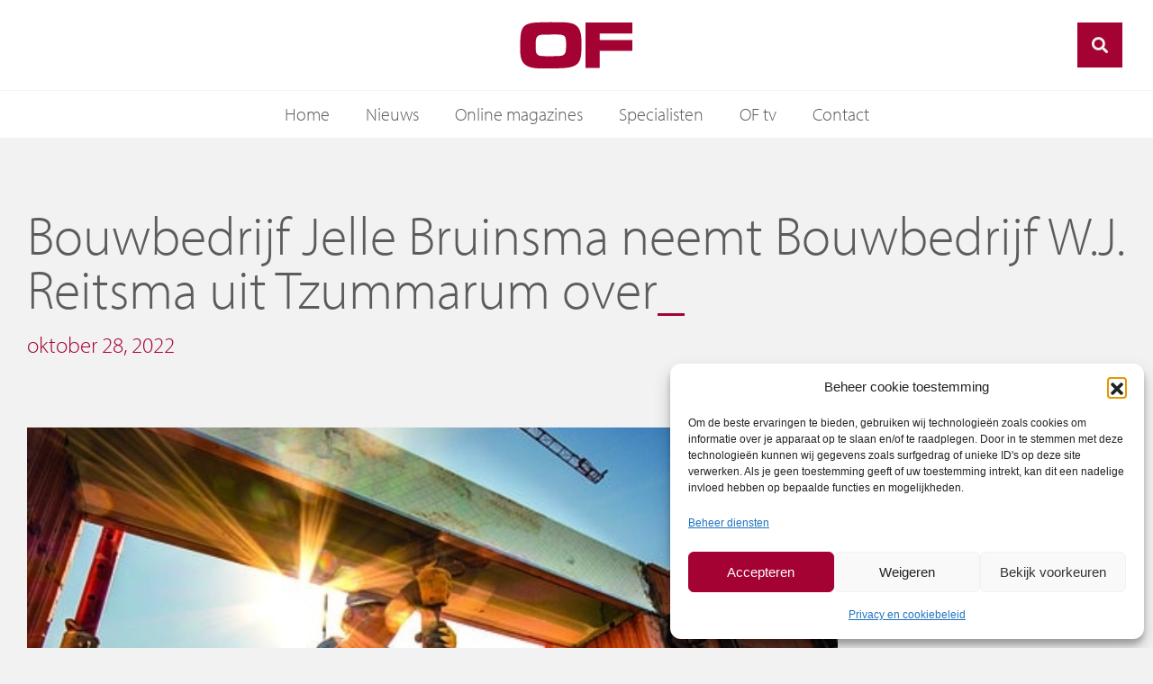

--- FILE ---
content_type: text/html; charset=UTF-8
request_url: https://www.of.nl/bouwbedrijf-jelle-bruinsma-neemt-bouwbedrijf-w-j-reitsma-uit-tzummarum-over/
body_size: 24305
content:
<!doctype html>
<html lang="nl-NL">
<head>
	<meta charset="UTF-8">
		<meta name="viewport" content="width=device-width, initial-scale=1">
	<link rel="profile" href="http://gmpg.org/xfn/11">
	<meta name='robots' content='index, follow, max-image-preview:large, max-snippet:-1, max-video-preview:-1' />

	<!-- This site is optimized with the Yoast SEO plugin v26.6 - https://yoast.com/wordpress/plugins/seo/ -->
	<title>Bouwbedrijf Jelle Bruinsma neemt Bouwbedrijf W.J. Reitsma uit</title>
	<meta name="description" content="Bouwbedrijf Jelle Bruinsma breidt verder uit. Het bouwbedrijf uit Harlingen neemt per 7 november 2022 Bouwbedrijf W.J. Reitsma over." />
	<link rel="canonical" href="https://www.of.nl/bouwbedrijf-jelle-bruinsma-neemt-bouwbedrijf-w-j-reitsma-uit-tzummarum-over/" />
	<meta property="og:locale" content="nl_NL" />
	<meta property="og:type" content="article" />
	<meta property="og:title" content="Bouwbedrijf Jelle Bruinsma neemt Bouwbedrijf W.J. Reitsma uit" />
	<meta property="og:description" content="Bouwbedrijf Jelle Bruinsma breidt verder uit. Het bouwbedrijf uit Harlingen neemt per 7 november 2022 Bouwbedrijf W.J. Reitsma over." />
	<meta property="og:url" content="https://www.of.nl/bouwbedrijf-jelle-bruinsma-neemt-bouwbedrijf-w-j-reitsma-uit-tzummarum-over/" />
	<meta property="og:site_name" content="Ondernemend Friesland" />
	<meta property="article:published_time" content="2022-10-28T10:08:38+00:00" />
	<meta property="article:modified_time" content="2022-10-28T10:08:39+00:00" />
	<meta property="og:image" content="https://www.of.nl/wp-content/uploads/2022/10/construction-3869186__340.jpg" />
	<meta property="og:image:width" content="510" />
	<meta property="og:image:height" content="340" />
	<meta property="og:image:type" content="image/jpeg" />
	<meta name="author" content="Ondernemend Friesland" />
	<meta name="twitter:card" content="summary_large_image" />
	<meta name="twitter:label1" content="Geschreven door" />
	<meta name="twitter:data1" content="Ondernemend Friesland" />
	<meta name="twitter:label2" content="Geschatte leestijd" />
	<meta name="twitter:data2" content="2 minuten" />
	<script type="application/ld+json" class="yoast-schema-graph">{"@context":"https://schema.org","@graph":[{"@type":"WebPage","@id":"https://www.of.nl/bouwbedrijf-jelle-bruinsma-neemt-bouwbedrijf-w-j-reitsma-uit-tzummarum-over/","url":"https://www.of.nl/bouwbedrijf-jelle-bruinsma-neemt-bouwbedrijf-w-j-reitsma-uit-tzummarum-over/","name":"Bouwbedrijf Jelle Bruinsma neemt Bouwbedrijf W.J. Reitsma uit","isPartOf":{"@id":"https://www.of.nl/#website"},"primaryImageOfPage":{"@id":"https://www.of.nl/bouwbedrijf-jelle-bruinsma-neemt-bouwbedrijf-w-j-reitsma-uit-tzummarum-over/#primaryimage"},"image":{"@id":"https://www.of.nl/bouwbedrijf-jelle-bruinsma-neemt-bouwbedrijf-w-j-reitsma-uit-tzummarum-over/#primaryimage"},"thumbnailUrl":"https://www.of.nl/wp-content/uploads/2022/10/construction-3869186__340.jpg","datePublished":"2022-10-28T10:08:38+00:00","dateModified":"2022-10-28T10:08:39+00:00","author":{"@id":"https://www.of.nl/#/schema/person/1a6f33f21f6163d6501605930694449e"},"description":"Bouwbedrijf Jelle Bruinsma breidt verder uit. Het bouwbedrijf uit Harlingen neemt per 7 november 2022 Bouwbedrijf W.J. Reitsma over.","breadcrumb":{"@id":"https://www.of.nl/bouwbedrijf-jelle-bruinsma-neemt-bouwbedrijf-w-j-reitsma-uit-tzummarum-over/#breadcrumb"},"inLanguage":"nl-NL","potentialAction":[{"@type":"ReadAction","target":["https://www.of.nl/bouwbedrijf-jelle-bruinsma-neemt-bouwbedrijf-w-j-reitsma-uit-tzummarum-over/"]}]},{"@type":"ImageObject","inLanguage":"nl-NL","@id":"https://www.of.nl/bouwbedrijf-jelle-bruinsma-neemt-bouwbedrijf-w-j-reitsma-uit-tzummarum-over/#primaryimage","url":"https://www.of.nl/wp-content/uploads/2022/10/construction-3869186__340.jpg","contentUrl":"https://www.of.nl/wp-content/uploads/2022/10/construction-3869186__340.jpg","width":510,"height":340,"caption":"Bouwbedrijf Jelle Bruinsma neemt Bouwbedrijf W.J. Reitsma uit Tzummarum over"},{"@type":"BreadcrumbList","@id":"https://www.of.nl/bouwbedrijf-jelle-bruinsma-neemt-bouwbedrijf-w-j-reitsma-uit-tzummarum-over/#breadcrumb","itemListElement":[{"@type":"ListItem","position":1,"name":"Home","item":"https://www.of.nl/"},{"@type":"ListItem","position":2,"name":"Nieuws","item":"https://www.of.nl/nieuws/"},{"@type":"ListItem","position":3,"name":"Bouwbedrijf Jelle Bruinsma neemt Bouwbedrijf W.J. Reitsma uit Tzummarum over"}]},{"@type":"WebSite","@id":"https://www.of.nl/#website","url":"https://www.of.nl/","name":"Ondernemend Friesland","description":"","potentialAction":[{"@type":"SearchAction","target":{"@type":"EntryPoint","urlTemplate":"https://www.of.nl/?s={search_term_string}"},"query-input":{"@type":"PropertyValueSpecification","valueRequired":true,"valueName":"search_term_string"}}],"inLanguage":"nl-NL"},{"@type":"Person","@id":"https://www.of.nl/#/schema/person/1a6f33f21f6163d6501605930694449e","name":"Ondernemend Friesland","image":{"@type":"ImageObject","inLanguage":"nl-NL","@id":"https://www.of.nl/#/schema/person/image/","url":"https://secure.gravatar.com/avatar/bbc51691db9f7062b0d7b4a226382b5912d1d19915efa65ae6fc63b606ec9fc2?s=96&d=mm&r=g","contentUrl":"https://secure.gravatar.com/avatar/bbc51691db9f7062b0d7b4a226382b5912d1d19915efa65ae6fc63b606ec9fc2?s=96&d=mm&r=g","caption":"Ondernemend Friesland"},"url":"https://www.of.nl/author/of/"}]}</script>
	<!-- / Yoast SEO plugin. -->


<link rel='dns-prefetch' href='//code.jquery.com' />
<link rel='dns-prefetch' href='//cdnjs.cloudflare.com' />
<link rel='dns-prefetch' href='//stackpath.bootstrapcdn.com' />
<link rel='dns-prefetch' href='//unpkg.com' />

<link rel="alternate" type="application/rss+xml" title="Ondernemend Friesland &raquo; feed" href="https://www.of.nl/feed/" />
<link rel="alternate" type="application/rss+xml" title="Ondernemend Friesland &raquo; reacties feed" href="https://www.of.nl/comments/feed/" />
<link rel="alternate" title="oEmbed (JSON)" type="application/json+oembed" href="https://www.of.nl/wp-json/oembed/1.0/embed?url=https%3A%2F%2Fwww.of.nl%2Fbouwbedrijf-jelle-bruinsma-neemt-bouwbedrijf-w-j-reitsma-uit-tzummarum-over%2F" />
<link rel="alternate" title="oEmbed (XML)" type="text/xml+oembed" href="https://www.of.nl/wp-json/oembed/1.0/embed?url=https%3A%2F%2Fwww.of.nl%2Fbouwbedrijf-jelle-bruinsma-neemt-bouwbedrijf-w-j-reitsma-uit-tzummarum-over%2F&#038;format=xml" />
<link rel="stylesheet" type="text/css" href="https://use.typekit.net/tgx4qxx.css"><style id='wp-img-auto-sizes-contain-inline-css' type='text/css'>
img:is([sizes=auto i],[sizes^="auto," i]){contain-intrinsic-size:3000px 1500px}
/*# sourceURL=wp-img-auto-sizes-contain-inline-css */
</style>
<style id='wp-emoji-styles-inline-css' type='text/css'>

	img.wp-smiley, img.emoji {
		display: inline !important;
		border: none !important;
		box-shadow: none !important;
		height: 1em !important;
		width: 1em !important;
		margin: 0 0.07em !important;
		vertical-align: -0.1em !important;
		background: none !important;
		padding: 0 !important;
	}
/*# sourceURL=wp-emoji-styles-inline-css */
</style>
<link rel='stylesheet' id='wp-block-library-css' href='https://www.of.nl/wp-includes/css/dist/block-library/style.min.css?ver=6.9' type='text/css' media='all' />
<style id='classic-theme-styles-inline-css' type='text/css'>
/*! This file is auto-generated */
.wp-block-button__link{color:#fff;background-color:#32373c;border-radius:9999px;box-shadow:none;text-decoration:none;padding:calc(.667em + 2px) calc(1.333em + 2px);font-size:1.125em}.wp-block-file__button{background:#32373c;color:#fff;text-decoration:none}
/*# sourceURL=/wp-includes/css/classic-themes.min.css */
</style>
<style id='global-styles-inline-css' type='text/css'>
:root{--wp--preset--aspect-ratio--square: 1;--wp--preset--aspect-ratio--4-3: 4/3;--wp--preset--aspect-ratio--3-4: 3/4;--wp--preset--aspect-ratio--3-2: 3/2;--wp--preset--aspect-ratio--2-3: 2/3;--wp--preset--aspect-ratio--16-9: 16/9;--wp--preset--aspect-ratio--9-16: 9/16;--wp--preset--color--black: #000000;--wp--preset--color--cyan-bluish-gray: #abb8c3;--wp--preset--color--white: #ffffff;--wp--preset--color--pale-pink: #f78da7;--wp--preset--color--vivid-red: #cf2e2e;--wp--preset--color--luminous-vivid-orange: #ff6900;--wp--preset--color--luminous-vivid-amber: #fcb900;--wp--preset--color--light-green-cyan: #7bdcb5;--wp--preset--color--vivid-green-cyan: #00d084;--wp--preset--color--pale-cyan-blue: #8ed1fc;--wp--preset--color--vivid-cyan-blue: #0693e3;--wp--preset--color--vivid-purple: #9b51e0;--wp--preset--gradient--vivid-cyan-blue-to-vivid-purple: linear-gradient(135deg,rgb(6,147,227) 0%,rgb(155,81,224) 100%);--wp--preset--gradient--light-green-cyan-to-vivid-green-cyan: linear-gradient(135deg,rgb(122,220,180) 0%,rgb(0,208,130) 100%);--wp--preset--gradient--luminous-vivid-amber-to-luminous-vivid-orange: linear-gradient(135deg,rgb(252,185,0) 0%,rgb(255,105,0) 100%);--wp--preset--gradient--luminous-vivid-orange-to-vivid-red: linear-gradient(135deg,rgb(255,105,0) 0%,rgb(207,46,46) 100%);--wp--preset--gradient--very-light-gray-to-cyan-bluish-gray: linear-gradient(135deg,rgb(238,238,238) 0%,rgb(169,184,195) 100%);--wp--preset--gradient--cool-to-warm-spectrum: linear-gradient(135deg,rgb(74,234,220) 0%,rgb(151,120,209) 20%,rgb(207,42,186) 40%,rgb(238,44,130) 60%,rgb(251,105,98) 80%,rgb(254,248,76) 100%);--wp--preset--gradient--blush-light-purple: linear-gradient(135deg,rgb(255,206,236) 0%,rgb(152,150,240) 100%);--wp--preset--gradient--blush-bordeaux: linear-gradient(135deg,rgb(254,205,165) 0%,rgb(254,45,45) 50%,rgb(107,0,62) 100%);--wp--preset--gradient--luminous-dusk: linear-gradient(135deg,rgb(255,203,112) 0%,rgb(199,81,192) 50%,rgb(65,88,208) 100%);--wp--preset--gradient--pale-ocean: linear-gradient(135deg,rgb(255,245,203) 0%,rgb(182,227,212) 50%,rgb(51,167,181) 100%);--wp--preset--gradient--electric-grass: linear-gradient(135deg,rgb(202,248,128) 0%,rgb(113,206,126) 100%);--wp--preset--gradient--midnight: linear-gradient(135deg,rgb(2,3,129) 0%,rgb(40,116,252) 100%);--wp--preset--font-size--small: 13px;--wp--preset--font-size--medium: 20px;--wp--preset--font-size--large: 36px;--wp--preset--font-size--x-large: 42px;--wp--preset--spacing--20: 0.44rem;--wp--preset--spacing--30: 0.67rem;--wp--preset--spacing--40: 1rem;--wp--preset--spacing--50: 1.5rem;--wp--preset--spacing--60: 2.25rem;--wp--preset--spacing--70: 3.38rem;--wp--preset--spacing--80: 5.06rem;--wp--preset--shadow--natural: 6px 6px 9px rgba(0, 0, 0, 0.2);--wp--preset--shadow--deep: 12px 12px 50px rgba(0, 0, 0, 0.4);--wp--preset--shadow--sharp: 6px 6px 0px rgba(0, 0, 0, 0.2);--wp--preset--shadow--outlined: 6px 6px 0px -3px rgb(255, 255, 255), 6px 6px rgb(0, 0, 0);--wp--preset--shadow--crisp: 6px 6px 0px rgb(0, 0, 0);}:where(.is-layout-flex){gap: 0.5em;}:where(.is-layout-grid){gap: 0.5em;}body .is-layout-flex{display: flex;}.is-layout-flex{flex-wrap: wrap;align-items: center;}.is-layout-flex > :is(*, div){margin: 0;}body .is-layout-grid{display: grid;}.is-layout-grid > :is(*, div){margin: 0;}:where(.wp-block-columns.is-layout-flex){gap: 2em;}:where(.wp-block-columns.is-layout-grid){gap: 2em;}:where(.wp-block-post-template.is-layout-flex){gap: 1.25em;}:where(.wp-block-post-template.is-layout-grid){gap: 1.25em;}.has-black-color{color: var(--wp--preset--color--black) !important;}.has-cyan-bluish-gray-color{color: var(--wp--preset--color--cyan-bluish-gray) !important;}.has-white-color{color: var(--wp--preset--color--white) !important;}.has-pale-pink-color{color: var(--wp--preset--color--pale-pink) !important;}.has-vivid-red-color{color: var(--wp--preset--color--vivid-red) !important;}.has-luminous-vivid-orange-color{color: var(--wp--preset--color--luminous-vivid-orange) !important;}.has-luminous-vivid-amber-color{color: var(--wp--preset--color--luminous-vivid-amber) !important;}.has-light-green-cyan-color{color: var(--wp--preset--color--light-green-cyan) !important;}.has-vivid-green-cyan-color{color: var(--wp--preset--color--vivid-green-cyan) !important;}.has-pale-cyan-blue-color{color: var(--wp--preset--color--pale-cyan-blue) !important;}.has-vivid-cyan-blue-color{color: var(--wp--preset--color--vivid-cyan-blue) !important;}.has-vivid-purple-color{color: var(--wp--preset--color--vivid-purple) !important;}.has-black-background-color{background-color: var(--wp--preset--color--black) !important;}.has-cyan-bluish-gray-background-color{background-color: var(--wp--preset--color--cyan-bluish-gray) !important;}.has-white-background-color{background-color: var(--wp--preset--color--white) !important;}.has-pale-pink-background-color{background-color: var(--wp--preset--color--pale-pink) !important;}.has-vivid-red-background-color{background-color: var(--wp--preset--color--vivid-red) !important;}.has-luminous-vivid-orange-background-color{background-color: var(--wp--preset--color--luminous-vivid-orange) !important;}.has-luminous-vivid-amber-background-color{background-color: var(--wp--preset--color--luminous-vivid-amber) !important;}.has-light-green-cyan-background-color{background-color: var(--wp--preset--color--light-green-cyan) !important;}.has-vivid-green-cyan-background-color{background-color: var(--wp--preset--color--vivid-green-cyan) !important;}.has-pale-cyan-blue-background-color{background-color: var(--wp--preset--color--pale-cyan-blue) !important;}.has-vivid-cyan-blue-background-color{background-color: var(--wp--preset--color--vivid-cyan-blue) !important;}.has-vivid-purple-background-color{background-color: var(--wp--preset--color--vivid-purple) !important;}.has-black-border-color{border-color: var(--wp--preset--color--black) !important;}.has-cyan-bluish-gray-border-color{border-color: var(--wp--preset--color--cyan-bluish-gray) !important;}.has-white-border-color{border-color: var(--wp--preset--color--white) !important;}.has-pale-pink-border-color{border-color: var(--wp--preset--color--pale-pink) !important;}.has-vivid-red-border-color{border-color: var(--wp--preset--color--vivid-red) !important;}.has-luminous-vivid-orange-border-color{border-color: var(--wp--preset--color--luminous-vivid-orange) !important;}.has-luminous-vivid-amber-border-color{border-color: var(--wp--preset--color--luminous-vivid-amber) !important;}.has-light-green-cyan-border-color{border-color: var(--wp--preset--color--light-green-cyan) !important;}.has-vivid-green-cyan-border-color{border-color: var(--wp--preset--color--vivid-green-cyan) !important;}.has-pale-cyan-blue-border-color{border-color: var(--wp--preset--color--pale-cyan-blue) !important;}.has-vivid-cyan-blue-border-color{border-color: var(--wp--preset--color--vivid-cyan-blue) !important;}.has-vivid-purple-border-color{border-color: var(--wp--preset--color--vivid-purple) !important;}.has-vivid-cyan-blue-to-vivid-purple-gradient-background{background: var(--wp--preset--gradient--vivid-cyan-blue-to-vivid-purple) !important;}.has-light-green-cyan-to-vivid-green-cyan-gradient-background{background: var(--wp--preset--gradient--light-green-cyan-to-vivid-green-cyan) !important;}.has-luminous-vivid-amber-to-luminous-vivid-orange-gradient-background{background: var(--wp--preset--gradient--luminous-vivid-amber-to-luminous-vivid-orange) !important;}.has-luminous-vivid-orange-to-vivid-red-gradient-background{background: var(--wp--preset--gradient--luminous-vivid-orange-to-vivid-red) !important;}.has-very-light-gray-to-cyan-bluish-gray-gradient-background{background: var(--wp--preset--gradient--very-light-gray-to-cyan-bluish-gray) !important;}.has-cool-to-warm-spectrum-gradient-background{background: var(--wp--preset--gradient--cool-to-warm-spectrum) !important;}.has-blush-light-purple-gradient-background{background: var(--wp--preset--gradient--blush-light-purple) !important;}.has-blush-bordeaux-gradient-background{background: var(--wp--preset--gradient--blush-bordeaux) !important;}.has-luminous-dusk-gradient-background{background: var(--wp--preset--gradient--luminous-dusk) !important;}.has-pale-ocean-gradient-background{background: var(--wp--preset--gradient--pale-ocean) !important;}.has-electric-grass-gradient-background{background: var(--wp--preset--gradient--electric-grass) !important;}.has-midnight-gradient-background{background: var(--wp--preset--gradient--midnight) !important;}.has-small-font-size{font-size: var(--wp--preset--font-size--small) !important;}.has-medium-font-size{font-size: var(--wp--preset--font-size--medium) !important;}.has-large-font-size{font-size: var(--wp--preset--font-size--large) !important;}.has-x-large-font-size{font-size: var(--wp--preset--font-size--x-large) !important;}
:where(.wp-block-post-template.is-layout-flex){gap: 1.25em;}:where(.wp-block-post-template.is-layout-grid){gap: 1.25em;}
:where(.wp-block-term-template.is-layout-flex){gap: 1.25em;}:where(.wp-block-term-template.is-layout-grid){gap: 1.25em;}
:where(.wp-block-columns.is-layout-flex){gap: 2em;}:where(.wp-block-columns.is-layout-grid){gap: 2em;}
:root :where(.wp-block-pullquote){font-size: 1.5em;line-height: 1.6;}
/*# sourceURL=global-styles-inline-css */
</style>
<link rel='stylesheet' id='gn-frontend-gnfollow-style-css' href='https://www.of.nl/wp-content/plugins/gn-publisher/assets/css/gn-frontend-gnfollow.min.css?ver=1.5.25' type='text/css' media='all' />
<link rel='stylesheet' id='wer-ads-css-css' href='https://www.of.nl/wp-content/plugins/wer-ads/public/css/main.css?ver=6.9' type='text/css' media='all' />
<link rel='stylesheet' id='swiper-css' href='https://www.of.nl/wp-content/plugins/elementor/assets/lib/swiper/v8/css/swiper.min.css?ver=8.4.5' type='text/css' media='all' />
<link rel='stylesheet' id='wer_autopublish_main-css' href='https://www.of.nl/wp-content/plugins/wer-onlinepublicaties//public/css/front.css?ver=6.9' type='text/css' media='all' />
<link rel='stylesheet' id='cmplz-general-css' href='https://www.of.nl/wp-content/plugins/complianz-gdpr/assets/css/cookieblocker.min.css?ver=1766151162' type='text/css' media='all' />
<link rel='stylesheet' id='wer-theme-base-css' href='https://www.of.nl/wp-content/themes/wer-theme-base/style.css?ver=6.9' type='text/css' media='all' />
<link rel='stylesheet' id='hello-elementor-theme-style-css' href='https://www.of.nl/wp-content/themes/wer-theme-base/theme.min.css?ver=2.4.1' type='text/css' media='all' />
<link rel='stylesheet' id='elementor-frontend-css' href='https://www.of.nl/wp-content/plugins/elementor/assets/css/frontend.min.css?ver=3.33.6' type='text/css' media='all' />
<link rel='stylesheet' id='elementor-post-419-css' href='https://www.of.nl/wp-content/uploads/elementor/css/post-419.css?ver=1768771140' type='text/css' media='all' />
<link rel='stylesheet' id='bootstrapcss-css' href='https://stackpath.bootstrapcdn.com/bootstrap/4.1.3/css/bootstrap.min.css?ver=6.9' type='text/css' media='all' />
<link rel='stylesheet' id='vds-css' href='https://www.of.nl/wp-content/themes/wer-theme-base/assets/vds/css/vds.css?ver=6.9' type='text/css' media='all' />
<link rel='stylesheet' id='vds-sm-knoppen-css' href='https://www.of.nl/wp-content/themes/wer-theme-base/assets/vds/css/widget_socialknoppen.css?ver=6.9' type='text/css' media='all' />
<link rel='stylesheet' id='vds-mobiel-css' href='https://www.of.nl/wp-content/themes/wer-theme-base/assets/vds/css/mobiel-menu.css?ver=6.9' type='text/css' media='all' />
<link rel='stylesheet' id='fontawesome-css' href='https://cdnjs.cloudflare.com/ajax/libs/font-awesome/5.15.4/css/all.min.css?ver=6.9' type='text/css' media='all' />
<link rel='stylesheet' id='wer-content-slider-css' href='https://www.of.nl/wp-content/themes/wer-theme-base/assets/vds/css/widget_contentslider.css?ver=6.9' type='text/css' media='all' />
<link rel='stylesheet' id='wer-content-block-css' href='https://www.of.nl/wp-content/themes/wer-theme-base/assets/vds/css/widget_contentblock.css?ver=6.9' type='text/css' media='all' />
<link rel='stylesheet' id='wer-menu-style-css' href='https://www.of.nl/wp-content/themes/wer-theme-base/assets/vds/css/widget_wermenu.css?ver=6.9' type='text/css' media='all' />
<link rel='stylesheet' id='wer-posts-style-css' href='https://www.of.nl/wp-content/themes/wer-theme-base/assets/vds/css/widget_werposts.css?ver=6.9' type='text/css' media='all' />
<link rel='stylesheet' id='widget-image-css' href='https://www.of.nl/wp-content/plugins/elementor/assets/css/widget-image.min.css?ver=3.33.6' type='text/css' media='all' />
<link rel='stylesheet' id='widget-nav-menu-css' href='https://www.of.nl/wp-content/plugins/elementor-pro/assets/css/widget-nav-menu.min.css?ver=3.33.2' type='text/css' media='all' />
<link rel='stylesheet' id='widget-heading-css' href='https://www.of.nl/wp-content/plugins/elementor/assets/css/widget-heading.min.css?ver=3.33.6' type='text/css' media='all' />
<link rel='stylesheet' id='widget-icon-list-css' href='https://www.of.nl/wp-content/plugins/elementor/assets/css/widget-icon-list.min.css?ver=3.33.6' type='text/css' media='all' />
<link rel='stylesheet' id='widget-social-icons-css' href='https://www.of.nl/wp-content/plugins/elementor/assets/css/widget-social-icons.min.css?ver=3.33.6' type='text/css' media='all' />
<link rel='stylesheet' id='e-apple-webkit-css' href='https://www.of.nl/wp-content/plugins/elementor/assets/css/conditionals/apple-webkit.min.css?ver=3.33.6' type='text/css' media='all' />
<link rel='stylesheet' id='widget-post-info-css' href='https://www.of.nl/wp-content/plugins/elementor-pro/assets/css/widget-post-info.min.css?ver=3.33.2' type='text/css' media='all' />
<link rel='stylesheet' id='elementor-icons-shared-0-css' href='https://www.of.nl/wp-content/plugins/elementor/assets/lib/font-awesome/css/fontawesome.min.css?ver=5.15.3' type='text/css' media='all' />
<link rel='stylesheet' id='elementor-icons-fa-regular-css' href='https://www.of.nl/wp-content/plugins/elementor/assets/lib/font-awesome/css/regular.min.css?ver=5.15.3' type='text/css' media='all' />
<link rel='stylesheet' id='elementor-icons-fa-solid-css' href='https://www.of.nl/wp-content/plugins/elementor/assets/lib/font-awesome/css/solid.min.css?ver=5.15.3' type='text/css' media='all' />
<link rel='stylesheet' id='widget-share-buttons-css' href='https://www.of.nl/wp-content/plugins/elementor-pro/assets/css/widget-share-buttons.min.css?ver=3.33.2' type='text/css' media='all' />
<link rel='stylesheet' id='elementor-icons-fa-brands-css' href='https://www.of.nl/wp-content/plugins/elementor/assets/lib/font-awesome/css/brands.min.css?ver=5.15.3' type='text/css' media='all' />
<link rel='stylesheet' id='elementor-icons-css' href='https://www.of.nl/wp-content/plugins/elementor/assets/lib/eicons/css/elementor-icons.min.css?ver=5.44.0' type='text/css' media='all' />
<link rel='stylesheet' id='namogo-icons-css' href='https://www.of.nl/wp-content/plugins/elementor-extras/assets/lib/nicons/css/nicons.css?ver=2.2.52' type='text/css' media='all' />
<link rel='stylesheet' id='elementor-extras-frontend-css' href='https://www.of.nl/wp-content/plugins/elementor-extras/assets/css/frontend.min.css?ver=2.2.52' type='text/css' media='all' />
<link rel='stylesheet' id='elementor-post-460-css' href='https://www.of.nl/wp-content/uploads/elementor/css/post-460.css?ver=1768771140' type='text/css' media='all' />
<link rel='stylesheet' id='wer-search-css-css' href='https://www.of.nl/wp-content/themes/wer-theme-base/assets/vds/css/wer-search.css?ver=6.9' type='text/css' media='all' />
<link rel='stylesheet' id='elementor-post-667-css' href='https://www.of.nl/wp-content/uploads/elementor/css/post-667.css?ver=1768771140' type='text/css' media='all' />
<link rel='stylesheet' id='elementor-post-1171-css' href='https://www.of.nl/wp-content/uploads/elementor/css/post-1171.css?ver=1768771195' type='text/css' media='all' />
<link rel='stylesheet' id='dropzone-styles-css' href='https://unpkg.com/dropzone@6.0.0-beta.1/dist/dropzone.css?ver=6.9' type='text/css' media='all' />
<link rel='stylesheet' id='child-styles-css' href='https://www.of.nl/wp-content/themes/of/style.css?ver=6.9' type='text/css' media='all' />
<style id='rocket-lazyload-inline-css' type='text/css'>
.rll-youtube-player{position:relative;padding-bottom:56.23%;height:0;overflow:hidden;max-width:100%;}.rll-youtube-player:focus-within{outline: 2px solid currentColor;outline-offset: 5px;}.rll-youtube-player iframe{position:absolute;top:0;left:0;width:100%;height:100%;z-index:100;background:0 0}.rll-youtube-player img{bottom:0;display:block;left:0;margin:auto;max-width:100%;width:100%;position:absolute;right:0;top:0;border:none;height:auto;-webkit-transition:.4s all;-moz-transition:.4s all;transition:.4s all}.rll-youtube-player img:hover{-webkit-filter:brightness(75%)}.rll-youtube-player .play{height:100%;width:100%;left:0;top:0;position:absolute;background:url(https://www.of.nl/wp-content/plugins/wp-rocket/assets/img/youtube.png) no-repeat center;background-color: transparent !important;cursor:pointer;border:none;}
/*# sourceURL=rocket-lazyload-inline-css */
</style>
<script type="text/javascript" src="https://www.of.nl/wp-includes/js/jquery/jquery.min.js?ver=3.7.1" id="jquery-core-js"></script>
<script type="text/javascript" src="https://www.of.nl/wp-includes/js/jquery/jquery-migrate.min.js?ver=3.4.1" id="jquery-migrate-js"></script>
<link rel="https://api.w.org/" href="https://www.of.nl/wp-json/" /><link rel="alternate" title="JSON" type="application/json" href="https://www.of.nl/wp-json/wp/v2/posts/27322" /><link rel="EditURI" type="application/rsd+xml" title="RSD" href="https://www.of.nl/xmlrpc.php?rsd" />
<meta name="generator" content="WordPress 6.9" />
<link rel='shortlink' href='https://www.of.nl/?p=27322' />
<style>
            :root {
                --main-primary-color: #a40233;
            }
        </style>			<style>.cmplz-hidden {
					display: none !important;
				}</style><script type="text/javascript">
           var ajaxurl = "https://www.of.nl/wp-admin/admin-ajax.php";
		   var nonce = "c74ab38ba8";
         </script><!-- Google tag (gtag.js) -->
<script async src=https://www.googletagmanager.com/gtag/js?id=UA-33151818-1></script>
<script>
  window.dataLayer = window.dataLayer || [];
  function gtag(){dataLayer.push(arguments);}
  gtag('js', new Date());
 
  gtag('config', 'UA-33151818-1');
</script>
<meta name="generator" content="Elementor 3.33.6; settings: css_print_method-external, google_font-enabled, font_display-auto">
			<style>
				.e-con.e-parent:nth-of-type(n+4):not(.e-lazyloaded):not(.e-no-lazyload),
				.e-con.e-parent:nth-of-type(n+4):not(.e-lazyloaded):not(.e-no-lazyload) * {
					background-image: none !important;
				}
				@media screen and (max-height: 1024px) {
					.e-con.e-parent:nth-of-type(n+3):not(.e-lazyloaded):not(.e-no-lazyload),
					.e-con.e-parent:nth-of-type(n+3):not(.e-lazyloaded):not(.e-no-lazyload) * {
						background-image: none !important;
					}
				}
				@media screen and (max-height: 640px) {
					.e-con.e-parent:nth-of-type(n+2):not(.e-lazyloaded):not(.e-no-lazyload),
					.e-con.e-parent:nth-of-type(n+2):not(.e-lazyloaded):not(.e-no-lazyload) * {
						background-image: none !important;
					}
				}
			</style>
			<link rel="icon" href="https://www.of.nl/wp-content/uploads/2022/10/favicon.ico" sizes="32x32" />
<link rel="icon" href="https://www.of.nl/wp-content/uploads/2022/10/favicon.ico" sizes="192x192" />
<link rel="apple-touch-icon" href="https://www.of.nl/wp-content/uploads/2022/10/favicon.ico" />
<meta name="msapplication-TileImage" content="https://www.of.nl/wp-content/uploads/2022/10/favicon.ico" />
		<style type="text/css" id="wp-custom-css">
			.ad--wrapper {
	border:1px solid #e1e1e1;
}

.ad__wide .ad--item {
	aspect-ratio: 16/2.5;
	display:flex;
}

.ad__small .ad--item {
	aspect-ratio: 3/2.5;
	display:flex;
}

.ad__wide .ad--item img, .ad__small .ad--item img {
	object-fit: contain;
	height:100%;
	max-height:none!important;
}
		</style>
		<noscript><style id="rocket-lazyload-nojs-css">.rll-youtube-player, [data-lazy-src]{display:none !important;}</style></noscript><meta name="generator" content="WP Rocket 3.20.2" data-wpr-features="wpr_lazyload_images wpr_lazyload_iframes wpr_preload_links wpr_desktop" /></head>
<body data-cmplz=2 class="wp-singular post-template-default single single-post postid-27322 single-format-standard wp-theme-wer-theme-base wp-child-theme-of elementor-default elementor-kit-419 elementor-page-1171">
	
	
		<header data-rocket-location-hash="c4b9d0c105b71a3172b3d180633de7da" data-elementor-type="header" data-elementor-id="460" class="elementor elementor-460 elementor-location-header" data-elementor-post-type="elementor_library">
					<header class="elementor-section elementor-top-section elementor-element elementor-element-77eaf5c elementor-section-full_width elementor-section-height-default elementor-section-height-default" data-id="77eaf5c" data-element_type="section" data-settings="{&quot;background_background&quot;:&quot;classic&quot;}">
						<div data-rocket-location-hash="0b3376bad69c5a64f5d59c7096455786" class="elementor-container elementor-column-gap-no">
					<div class="elementor-column elementor-col-100 elementor-top-column elementor-element elementor-element-2ae6a7e" data-id="2ae6a7e" data-element_type="column">
			<div class="elementor-widget-wrap elementor-element-populated">
						<section class="elementor-section elementor-inner-section elementor-element elementor-element-11a5368 elementor-section-full_width elementor-section-height-min-height elementor-section-content-middle innerheader elementor-section-height-default" data-id="11a5368" data-element_type="section" data-settings="{&quot;background_background&quot;:&quot;classic&quot;}">
						<div class="elementor-container elementor-column-gap-default">
					<div class="elementor-column elementor-col-33 elementor-inner-column elementor-element elementor-element-14d4d77" data-id="14d4d77" data-element_type="column">
			<div class="elementor-widget-wrap elementor-element-populated">
						<div class="elementor-element elementor-element-9954e88 elementor-hidden-desktop elementor-widget elementor-widget-wer-menu" data-id="9954e88" data-element_type="widget" data-settings="{&quot;use_link&quot;:&quot;ja&quot;}" data-widget_type="wer-menu.default">
				<div class="elementor-widget-container">
						<div class="d-flex ">
				<a href="#elementor-action%3Aaction%3Dpopup%3Aopen%26settings%3DeyJpZCI6IjE0NzMiLCJ0b2dnbGUiOnRydWV9"   >
			<div class="wer-toggle-mobielmenu"><i></i></div>
		</a>
			</div>
					</div>
				</div>
					</div>
		</div>
				<div class="elementor-column elementor-col-33 elementor-inner-column elementor-element elementor-element-7c50dbf" data-id="7c50dbf" data-element_type="column">
			<div class="elementor-widget-wrap elementor-element-populated">
						<div class="elementor-element elementor-element-ee2e9ed logo elementor-widget elementor-widget-image" data-id="ee2e9ed" data-element_type="widget" data-widget_type="image.default">
				<div class="elementor-widget-container">
																<a href="https://www.of.nl">
							<img fetchpriority="high" width="800" height="800" src="data:image/svg+xml,%3Csvg%20xmlns='http://www.w3.org/2000/svg'%20viewBox='0%200%20800%20800'%3E%3C/svg%3E" class="attachment-large size-large wp-image-26769" alt="" data-lazy-src="https://www.of.nl/wp-content/uploads/2022/06/logo-ondernemend-friesland.svg" /><noscript><img fetchpriority="high" width="800" height="800" src="https://www.of.nl/wp-content/uploads/2022/06/logo-ondernemend-friesland.svg" class="attachment-large size-large wp-image-26769" alt="" /></noscript>								</a>
															</div>
				</div>
					</div>
		</div>
				<div class="elementor-column elementor-col-33 elementor-inner-column elementor-element elementor-element-45cc5bb" data-id="45cc5bb" data-element_type="column">
			<div class="elementor-widget-wrap elementor-element-populated">
						<div class="elementor-element elementor-element-b95cb11 zoekknop elementor-widget elementor-widget-wer-search" data-id="b95cb11" data-element_type="widget" data-widget_type="wer-search.default">
				<div class="elementor-widget-container">
					  <form class="search-form justify-content-end " role="search" method="get"action="https://www.of.nl/">
        <div class="form-group pull-right" id="wersearch">
          <input type="text" class="form-control" placeholder="Zoeken" value="" name="s">
          <button type="submit" class="form-control form-control-submit">Submit</button>
          <span class="search-label"><i aria-hidden="true" class="fas fa-search"></i></span>
        </div>
      </form>
 				</div>
				</div>
					</div>
		</div>
					</div>
		</section>
				<section class="elementor-section elementor-inner-section elementor-element elementor-element-cd8ea5c elementor-section-content-middle elementor-hidden-tablet elementor-hidden-mobile navarea elementor-section-boxed elementor-section-height-default elementor-section-height-default" data-id="cd8ea5c" data-element_type="section" data-settings="{&quot;background_background&quot;:&quot;classic&quot;}">
						<div class="elementor-container elementor-column-gap-default">
					<div class="elementor-column elementor-col-100 elementor-inner-column elementor-element elementor-element-0ae5847" data-id="0ae5847" data-element_type="column">
			<div class="elementor-widget-wrap elementor-element-populated">
						<div class="elementor-element elementor-element-4c43613 elementor-nav-menu__align-center elementor-nav-menu--dropdown-none elementor-widget elementor-widget-nav-menu" data-id="4c43613" data-element_type="widget" data-settings="{&quot;layout&quot;:&quot;horizontal&quot;,&quot;submenu_icon&quot;:{&quot;value&quot;:&quot;&lt;i class=\&quot;fas fa-caret-down\&quot; aria-hidden=\&quot;true\&quot;&gt;&lt;\/i&gt;&quot;,&quot;library&quot;:&quot;fa-solid&quot;}}" data-widget_type="nav-menu.default">
				<div class="elementor-widget-container">
								<nav aria-label="Menu" class="elementor-nav-menu--main elementor-nav-menu__container elementor-nav-menu--layout-horizontal e--pointer-underline e--animation-fade">
				<ul id="menu-1-4c43613" class="elementor-nav-menu"><li class="menu-item menu-item-type-post_type menu-item-object-page menu-item-home menu-item-439"><a href="https://www.of.nl/" class="elementor-item">Home</a></li>
<li class="menu-item menu-item-type-post_type menu-item-object-page current_page_parent menu-item-458"><a href="https://www.of.nl/nieuws/" class="elementor-item">Nieuws</a></li>
<li class="menu-item menu-item-type-post_type menu-item-object-page menu-item-457"><a href="https://www.of.nl/online-magazines/" class="elementor-item">Online magazines</a></li>
<li class="menu-item menu-item-type-post_type menu-item-object-page menu-item-456"><a href="https://www.of.nl/specialisten/" class="elementor-item">Specialisten</a></li>
<li class="menu-item menu-item-type-post_type menu-item-object-page menu-item-455"><a href="https://www.of.nl/of-tv/" class="elementor-item">OF tv</a></li>
<li class="menu-item menu-item-type-post_type menu-item-object-page menu-item-453"><a href="https://www.of.nl/contact/" class="elementor-item">Contact</a></li>
</ul>			</nav>
						<nav class="elementor-nav-menu--dropdown elementor-nav-menu__container" aria-hidden="true">
				<ul id="menu-2-4c43613" class="elementor-nav-menu"><li class="menu-item menu-item-type-post_type menu-item-object-page menu-item-home menu-item-439"><a href="https://www.of.nl/" class="elementor-item" tabindex="-1">Home</a></li>
<li class="menu-item menu-item-type-post_type menu-item-object-page current_page_parent menu-item-458"><a href="https://www.of.nl/nieuws/" class="elementor-item" tabindex="-1">Nieuws</a></li>
<li class="menu-item menu-item-type-post_type menu-item-object-page menu-item-457"><a href="https://www.of.nl/online-magazines/" class="elementor-item" tabindex="-1">Online magazines</a></li>
<li class="menu-item menu-item-type-post_type menu-item-object-page menu-item-456"><a href="https://www.of.nl/specialisten/" class="elementor-item" tabindex="-1">Specialisten</a></li>
<li class="menu-item menu-item-type-post_type menu-item-object-page menu-item-455"><a href="https://www.of.nl/of-tv/" class="elementor-item" tabindex="-1">OF tv</a></li>
<li class="menu-item menu-item-type-post_type menu-item-object-page menu-item-453"><a href="https://www.of.nl/contact/" class="elementor-item" tabindex="-1">Contact</a></li>
</ul>			</nav>
						</div>
				</div>
					</div>
		</div>
					</div>
		</section>
					</div>
		</div>
					</div>
		</header>
				</header>
		<div data-rocket-location-hash="4c0bf78c47c78da60d59ccfd9f86e974" class="wrapper">		<div data-rocket-location-hash="ded116a72e068be7a417177117b044ea" data-elementor-type="single-post" data-elementor-id="1171" class="elementor elementor-1171 elementor-location-single post-27322 post type-post status-publish format-standard has-post-thumbnail hentry category-uncategorized tag-jelle-bruinsma tag-tzummarum tag-w-j-reitsma-2 tag-willem-reitsma" data-elementor-post-type="elementor_library">
					<section data-rocket-location-hash="f5dc1ea330cecc6e0d12d47e4a733d7c" class="elementor-section elementor-top-section elementor-element elementor-element-2634ed61 elementor-section-boxed elementor-section-height-default elementor-section-height-default" data-id="2634ed61" data-element_type="section">
						<div class="elementor-container elementor-column-gap-default">
					<div class="elementor-column elementor-col-100 elementor-top-column elementor-element elementor-element-44ade576" data-id="44ade576" data-element_type="column">
			<div class="elementor-widget-wrap elementor-element-populated">
						<div class="elementor-element elementor-element-60b7e7e elementor-widget elementor-widget-shortcode" data-id="60b7e7e" data-element_type="widget" data-widget_type="shortcode.default">
				<div class="elementor-widget-container">
							<div class="elementor-shortcode"></div>
						</div>
				</div>
				<div class="elementor-element elementor-element-1ab25458 elementor-widget elementor-widget-heading" data-id="1ab25458" data-element_type="widget" data-widget_type="heading.default">
				<div class="elementor-widget-container">
					<h1 class="elementor-heading-title elementor-size-default">Bouwbedrijf Jelle Bruinsma neemt Bouwbedrijf W.J. Reitsma uit Tzummarum over</h1>				</div>
				</div>
				<div class="elementor-element elementor-element-36ce56b elementor-widget elementor-widget-heading" data-id="36ce56b" data-element_type="widget" data-widget_type="heading.default">
				<div class="elementor-widget-container">
					<div class="elementor-heading-title elementor-size-default">oktober 28, 2022</div>				</div>
				</div>
				<div class="elementor-element elementor-element-d3cce57 elementor-widget elementor-widget-shortcode" data-id="d3cce57" data-element_type="widget" data-widget_type="shortcode.default">
				<div class="elementor-widget-container">
							<div class="elementor-shortcode"></div>
						</div>
				</div>
					</div>
		</div>
					</div>
		</section>
				<section data-rocket-location-hash="7a4b45cb5c315d4af71c7c1163e17a2c" class="elementor-section elementor-top-section elementor-element elementor-element-ee5f10e elementor-section-boxed elementor-section-height-default elementor-section-height-default" data-id="ee5f10e" data-element_type="section">
						<div class="elementor-container elementor-column-gap-default">
					<div class="elementor-column elementor-col-50 elementor-top-column elementor-element elementor-element-3444d9a" data-id="3444d9a" data-element_type="column">
			<div class="elementor-widget-wrap elementor-element-populated">
						<div class="elementor-element elementor-element-5996da1 elementor-widget elementor-widget-theme-post-featured-image elementor-widget-image" data-id="5996da1" data-element_type="widget" data-widget_type="theme-post-featured-image.default">
				<div class="elementor-widget-container">
																<a href="https://www.of.nl/wp-content/uploads/2022/10/construction-3869186__340.jpg" data-elementor-open-lightbox="yes" data-elementor-lightbox-title="Bouwbedrijf Jelle Bruinsma neemt Bouwbedrijf W.J. Reitsma uit Tzummarum over" data-e-action-hash="#elementor-action%3Aaction%3Dlightbox%26settings%3DeyJpZCI6MjczMjMsInVybCI6Imh0dHBzOlwvXC93d3cub2YubmxcL3dwLWNvbnRlbnRcL3VwbG9hZHNcLzIwMjJcLzEwXC9jb25zdHJ1Y3Rpb24tMzg2OTE4Nl9fMzQwLmpwZyJ9">
							<img width="510" height="340" src="data:image/svg+xml,%3Csvg%20xmlns='http://www.w3.org/2000/svg'%20viewBox='0%200%20510%20340'%3E%3C/svg%3E" class="attachment-large size-large wp-image-27323" alt="Bouwbedrijf Jelle Bruinsma neemt Bouwbedrijf W.J. Reitsma uit Tzummarum over" data-lazy-srcset="https://www.of.nl/wp-content/uploads/2022/10/construction-3869186__340.jpg 510w, https://www.of.nl/wp-content/uploads/2022/10/construction-3869186__340-300x200.jpg 300w" data-lazy-sizes="(max-width: 510px) 100vw, 510px" data-lazy-src="https://www.of.nl/wp-content/uploads/2022/10/construction-3869186__340.jpg" /><noscript><img width="510" height="340" src="https://www.of.nl/wp-content/uploads/2022/10/construction-3869186__340.jpg" class="attachment-large size-large wp-image-27323" alt="Bouwbedrijf Jelle Bruinsma neemt Bouwbedrijf W.J. Reitsma uit Tzummarum over" srcset="https://www.of.nl/wp-content/uploads/2022/10/construction-3869186__340.jpg 510w, https://www.of.nl/wp-content/uploads/2022/10/construction-3869186__340-300x200.jpg 300w" sizes="(max-width: 510px) 100vw, 510px" /></noscript>								</a>
															</div>
				</div>
				<div class="elementor-element elementor-element-407aa3e elementor-widget elementor-widget-theme-post-content" data-id="407aa3e" data-element_type="widget" data-widget_type="theme-post-content.default">
				<div class="elementor-widget-container">
					
<p><strong><a href="https://www.bouwbedrijfbruinsma.nl/" target="_blank" rel="noreferrer noopener">Bouwbedrijf Jelle Bruinsma</a> breidt in 2022 verder uit. Het bouwbedrijf uit Harlingen neemt per 7 november 2022 Bouwbedrijf W.J. Reitsma uit Tzummarum over. Alle medewerkers van Bouwbedrijf W.J. Reitsma komen bij Bouwbedrijf Jelle Bruinsma in dienst. Ook eigenaar Willem Reitsma komt mee.</strong></p>



<p>Het bouwbedrijf van Willem Reitsma bestaat al sinds 2004 en heeft een zeer betrouwbare reputatie opgebouwd in Noordwest Friesland.&nbsp;<a></a>Door de veranderende wet- en regelgeving en schaarste op de arbeidsmarkt werd gezocht naar een geschikte overnamekandidaat, waarbij voorop stond dat de continuïteit voor klanten en medewerkers gewaarborgd moet blijven.&nbsp;Met Jelmer en Rintje van Bouwbedrijf Jelle Bruinsma zijn daarin ambitieuze en enthousiaste nieuwe eigenaren gevonden.&nbsp;Door de overname blijven de klanten van Bouwbedrijf W.J. Reitsma verzekerd van ervaren vakmensen en de goede service.</p>



<h3 class="wp-block-heading"><strong>Alle medewerkers</strong></h3>



<p>Mede doordat alle medewerkers van Bouwbedrijf W.J. Reitsma mee overgaan naar Bouwbedrijf Jelle Bruinsma, zal er voor de bestaande klanten niet veel veranderen. Willem Reitsma zal contactpersoon blijven. Hij heeft al 30 jaar ruime ervaring in de bouw en neemt deze kennis en ervaring mee naar Bouwbedrijf Jelle Bruinsma.&nbsp;De activiteiten van W.J. Reitsma Verhuur blijven bestaan.</p>



<h3 class="wp-block-heading"><strong>Groeiambities</strong></h3>



<p>De overname van Bouwbedrijf W.J. Reitsma past in de groeiambities van Bouwbedrijf Jelle Bruinsma. Rintje Miedema over de overname:&nbsp;“De overname past in onze ambitie om de komende jaren gestaag verder te groeien in Friesland. Ook de ervaring van de werknemers van Bouwbedrijf W.J. Reitsma vormen een waardevolle aanvulling voor ons bedrijf.”</p>



<p>Bouwbedrijf Jelle Bruinsma is een groeiend bedrijf met 55 werknemers. Het richt zich op utiliteitsbouw, woningbouw, renovatie, restauratie én op de agrarische bouw. De opdrachtgevers van het bedrijf bestaan zowel uit de zakelijke markt als woningbouwverenigingen, gemeenten en particulieren.</p>



<p>Bouwbedrijf W.J. Reitsma is sinds 2004 actief in Noordwest-Friesland. Met de door de jaren opgebouwde kennis en ervaring staan zij bekend om hun maatwerk en persoonlijke aandacht voor nieuwbouw en renovatie, verbouw en onderhoud, zowel voor de particulier, het bedrijfsleven als de agrarische sector.&nbsp;</p>
				</div>
				</div>
				<div class="elementor-element elementor-element-9618d35 elementor-widget elementor-widget-shortcode" data-id="9618d35" data-element_type="widget" data-widget_type="shortcode.default">
				<div class="elementor-widget-container">
							<div class="elementor-shortcode"></div>
						</div>
				</div>
				<section class="elementor-section elementor-inner-section elementor-element elementor-element-9f54674 elementor-section-full_width elementor-section-height-default elementor-section-height-default" data-id="9f54674" data-element_type="section">
						<div data-rocket-location-hash="a300110931994dff244f7ebcfd7c94dd" class="elementor-container elementor-column-gap-no">
					<div class="elementor-column elementor-col-50 elementor-inner-column elementor-element elementor-element-257dce8" data-id="257dce8" data-element_type="column">
			<div class="elementor-widget-wrap elementor-element-populated">
						<div class="elementor-element elementor-element-3b94bc3 elementor-widget elementor-widget-post-info" data-id="3b94bc3" data-element_type="widget" data-widget_type="post-info.default">
				<div class="elementor-widget-container">
							<ul class="elementor-inline-items elementor-icon-list-items elementor-post-info">
								<li class="elementor-icon-list-item elementor-repeater-item-23cd2df elementor-inline-item" itemprop="about">
													<span class="elementor-icon-list-text elementor-post-info__item elementor-post-info__item--type-terms">
										<span class="elementor-post-info__terms-list">
				<a href="https://www.of.nl/tag/jelle-bruinsma/" class="elementor-post-info__terms-list-item">Jelle Bruinsma</a>, <a href="https://www.of.nl/tag/tzummarum/" class="elementor-post-info__terms-list-item">Tzummarum</a>, <a href="https://www.of.nl/tag/w-j-reitsma-2/" class="elementor-post-info__terms-list-item">W.J. Reitsma</a>, <a href="https://www.of.nl/tag/willem-reitsma/" class="elementor-post-info__terms-list-item">Willem Reitsma</a>				</span>
					</span>
								</li>
				</ul>
						</div>
				</div>
					</div>
		</div>
				<div class="elementor-column elementor-col-50 elementor-inner-column elementor-element elementor-element-27b17e0" data-id="27b17e0" data-element_type="column">
			<div class="elementor-widget-wrap elementor-element-populated">
						<div class="elementor-element elementor-element-247ed9a elementor-widget__width-auto elementor-widget-mobile__width-inherit elementor-widget elementor-widget-heading" data-id="247ed9a" data-element_type="widget" data-widget_type="heading.default">
				<div class="elementor-widget-container">
					<span class="elementor-heading-title elementor-size-default">Delen via</span>				</div>
				</div>
				<div class="elementor-element elementor-element-b2c35df elementor-share-buttons--view-icon elementor-share-buttons--skin-framed elementor-share-buttons--shape-circle elementor-share-buttons--color-custom elementor-widget__width-auto elementor-widget-mobile__width-inherit elementor-grid-0 elementor-widget elementor-widget-share-buttons" data-id="b2c35df" data-element_type="widget" data-widget_type="share-buttons.default">
				<div class="elementor-widget-container">
							<div class="elementor-grid" role="list">
								<div class="elementor-grid-item" role="listitem">
						<div class="elementor-share-btn elementor-share-btn_facebook" role="button" tabindex="0" aria-label="Delen op facebook">
															<span class="elementor-share-btn__icon">
								<i class="fab fa-facebook" aria-hidden="true"></i>							</span>
																				</div>
					</div>
									<div class="elementor-grid-item" role="listitem">
						<div class="elementor-share-btn elementor-share-btn_twitter" role="button" tabindex="0" aria-label="Delen op twitter">
															<span class="elementor-share-btn__icon">
								<i class="fab fa-twitter" aria-hidden="true"></i>							</span>
																				</div>
					</div>
									<div class="elementor-grid-item" role="listitem">
						<div class="elementor-share-btn elementor-share-btn_linkedin" role="button" tabindex="0" aria-label="Delen op linkedin">
															<span class="elementor-share-btn__icon">
								<i class="fab fa-linkedin" aria-hidden="true"></i>							</span>
																				</div>
					</div>
									<div class="elementor-grid-item" role="listitem">
						<div class="elementor-share-btn elementor-share-btn_email" role="button" tabindex="0" aria-label="Delen op email">
															<span class="elementor-share-btn__icon">
								<i class="fas fa-envelope" aria-hidden="true"></i>							</span>
																				</div>
					</div>
									<div class="elementor-grid-item" role="listitem">
						<div class="elementor-share-btn elementor-share-btn_whatsapp" role="button" tabindex="0" aria-label="Delen op whatsapp">
															<span class="elementor-share-btn__icon">
								<i class="fab fa-whatsapp" aria-hidden="true"></i>							</span>
																				</div>
					</div>
						</div>
						</div>
				</div>
					</div>
		</div>
					</div>
		</section>
					</div>
		</div>
				<div class="elementor-column elementor-col-50 elementor-top-column elementor-element elementor-element-4e741a6" data-id="4e741a6" data-element_type="column">
			<div class="elementor-widget-wrap elementor-element-populated">
						<div class="elementor-element elementor-element-6b62c76 elementor-widget elementor-widget-shortcode" data-id="6b62c76" data-element_type="widget" data-widget_type="shortcode.default">
				<div class="elementor-widget-container">
							<div class="elementor-shortcode"></div>
						</div>
				</div>
				<div class="elementor-element elementor-element-f924c6a elementor-widget elementor-widget-shortcode" data-id="f924c6a" data-element_type="widget" data-widget_type="shortcode.default">
				<div class="elementor-widget-container">
							<div class="elementor-shortcode"></div>
						</div>
				</div>
				<div class="elementor-element elementor-element-e97e832 elementor-widget elementor-widget-heading" data-id="e97e832" data-element_type="widget" data-widget_type="heading.default">
				<div class="elementor-widget-container">
					<h2 class="elementor-heading-title elementor-size-default">Vergelijkbare berichten</h2>				</div>
				</div>
				<div class="elementor-element elementor-element-1e4f7bd ee-posts-skin--stretch ee-grid-columns-1 ee-grid-columns-tablet-1 ee-grid-columns-mobile-1 ee-grid-align--stretch ee-grid-halign--left ee-posts-avatar-position-left elementor-widget elementor-widget-posts-extra" data-id="1e4f7bd" data-element_type="widget" data-settings="{&quot;columns&quot;:&quot;1&quot;,&quot;columns_tablet&quot;:&quot;1&quot;,&quot;classic_grid_columns_spacing&quot;:{&quot;unit&quot;:&quot;px&quot;,&quot;size&quot;:0,&quot;sizes&quot;:[]},&quot;columns_mobile&quot;:&quot;1&quot;,&quot;classic_grid_columns_spacing_tablet&quot;:{&quot;unit&quot;:&quot;px&quot;,&quot;size&quot;:12,&quot;sizes&quot;:[]},&quot;classic_grid_columns_spacing_mobile&quot;:{&quot;unit&quot;:&quot;px&quot;,&quot;size&quot;:0,&quot;sizes&quot;:[]}}" data-widget_type="posts-extra.classic">
				<div class="elementor-widget-container">
					<div class="ee-grid ee-loop ee-grid--default"><div class="ee-grid__item--sizer"></div><div class="ee-grid__item ee-loop__item"><article class="ee-post post-38791 post type-post status-publish format-standard has-post-thumbnail hentry category-uncategorized tag-beperkte-woningmarkt tag-leeuwarden tag-pilot-woningversnelling"><div class="elementor-template"><style>.elementor-35105 .elementor-element.elementor-element-61519592{transition:background 0.3s, border 0.3s, border-radius 0.3s, box-shadow 0.3s;}.elementor-35105 .elementor-element.elementor-element-61519592 > .elementor-background-overlay{transition:background 0.3s, border-radius 0.3s, opacity 0.3s;}.elementor-35105 .elementor-element.elementor-element-5b7d2790 > .elementor-element-populated{margin:0px 0px 0px 0px;--e-column-margin-right:0px;--e-column-margin-left:0px;padding:0px 0px 30px 0px;}.elementor-widget-heading .elementor-heading-title{font-family:var( --e-global-typography-primary-font-family ), Sans-serif;font-weight:var( --e-global-typography-primary-font-weight );color:var( --e-global-color-primary );}.elementor-35105 .elementor-element.elementor-element-18f4426a{width:100%;max-width:100%;}.elementor-35105 .elementor-element.elementor-element-18f4426a .elementor-heading-title{font-family:"myriad-pro", Sans-serif;font-size:22px;font-weight:300;}.elementor-35105 .elementor-element.elementor-element-5995ec0c{bottom:0px;}.elementor-35105 .elementor-element.elementor-element-5995ec0c .elementor-heading-title{font-family:"myriad-pro", Sans-serif;font-weight:600;color:var( --e-global-color-accent );}@media(max-width:767px){.elementor-35105 .elementor-element.elementor-element-5b7d2790{width:70%;}}</style>		<div data-elementor-type="section" data-elementor-id="35105" class="elementor elementor-35105 elementor-location-single" data-elementor-post-type="elementor_library">
					<section data-ee-template-widget-id="61519592-38791" class="elementor-ee-element-61519592-38791 elementor-section elementor-top-section elementor-element elementor-element-61519592 elementor-section-full_width elementor-section-height-default elementor-section-height-default" data-id="61519592" data-element_type="section" data-settings="{&quot;background_background&quot;:&quot;classic&quot;}">
						<div class="elementor-container elementor-column-gap-no">
					<div data-ee-template-widget-id="5b7d2790-38791" class="elementor-ee-element-5b7d2790-38791 elementor-column elementor-col-100 elementor-top-column elementor-element elementor-element-5b7d2790" data-id="5b7d2790" data-element_type="column">
			<div class="elementor-widget-wrap elementor-element-populated">
						<div data-ee-template-widget-id="18f4426a-38791" class="elementor-ee-element-18f4426a-38791 elementor-element elementor-element-18f4426a elementor-widget__width-inherit elementor-widget elementor-widget-heading" data-id="18f4426a" data-element_type="widget" data-widget_type="heading.default">
				<div class="elementor-widget-container">
					<h2 class="elementor-heading-title elementor-size-default"><a href="https://www.of.nl/pilot-in-middelsee-zorgt-voor-versnelling-woningbouw-in-leeuwarden/">Pilot in Middelsee zorgt voor versnelling woningbouw in Leeuwarden </a></h2>				</div>
				</div>
				<div data-ee-template-widget-id="5995ec0c-38791" class="elementor-ee-element-5995ec0c-38791 elementor-element elementor-element-5995ec0c elementor-absolute elementor-widget elementor-widget-heading" data-id="5995ec0c" data-element_type="widget" data-settings="{&quot;_position&quot;:&quot;absolute&quot;}" data-widget_type="heading.default">
				<div class="elementor-widget-container">
					<div class="elementor-heading-title elementor-size-default">16 jan  2026</div>				</div>
				</div>
					</div>
		</div>
					</div>
		</section>
				</div>
		</div></article><!-- .ee-post --></div><!-- .ee-loop__item --><div class="ee-grid__item ee-loop__item"><article class="ee-post post-38612 post type-post status-publish format-standard has-post-thumbnail hentry category-uncategorized tag-baas-verkley tag-de-meterkast tag-duurzame-stroom tag-energie tag-energietransitie tag-freonen tag-freonen-fan-fossylfrij-fryslan tag-laadinfra tag-laadkracht tag-renewable-energy-solutions tag-siebert-van-der-veen tag-stroom"><div class="elementor-template"><style>.elementor-35105 .elementor-element.elementor-element-61519592{transition:background 0.3s, border 0.3s, border-radius 0.3s, box-shadow 0.3s;}.elementor-35105 .elementor-element.elementor-element-61519592 > .elementor-background-overlay{transition:background 0.3s, border-radius 0.3s, opacity 0.3s;}.elementor-35105 .elementor-element.elementor-element-5b7d2790 > .elementor-element-populated{margin:0px 0px 0px 0px;--e-column-margin-right:0px;--e-column-margin-left:0px;padding:0px 0px 30px 0px;}.elementor-widget-heading .elementor-heading-title{font-family:var( --e-global-typography-primary-font-family ), Sans-serif;font-weight:var( --e-global-typography-primary-font-weight );color:var( --e-global-color-primary );}.elementor-35105 .elementor-element.elementor-element-18f4426a{width:100%;max-width:100%;}.elementor-35105 .elementor-element.elementor-element-18f4426a .elementor-heading-title{font-family:"myriad-pro", Sans-serif;font-size:22px;font-weight:300;}.elementor-35105 .elementor-element.elementor-element-5995ec0c{bottom:0px;}.elementor-35105 .elementor-element.elementor-element-5995ec0c .elementor-heading-title{font-family:"myriad-pro", Sans-serif;font-weight:600;color:var( --e-global-color-accent );}@media(max-width:767px){.elementor-35105 .elementor-element.elementor-element-5b7d2790{width:70%;}}</style>		<div data-elementor-type="section" data-elementor-id="35105" class="elementor elementor-35105 elementor-location-single" data-elementor-post-type="elementor_library">
					<section data-ee-template-widget-id="61519592-38791" class="elementor-ee-element-61519592-38791 elementor-section elementor-top-section elementor-element elementor-element-61519592 elementor-section-full_width elementor-section-height-default elementor-section-height-default" data-id="61519592" data-element_type="section" data-settings="{&quot;background_background&quot;:&quot;classic&quot;}">
						<div class="elementor-container elementor-column-gap-no">
					<div data-ee-template-widget-id="5b7d2790-38791" class="elementor-ee-element-5b7d2790-38791 elementor-column elementor-col-100 elementor-top-column elementor-element elementor-element-5b7d2790" data-id="5b7d2790" data-element_type="column">
			<div class="elementor-widget-wrap elementor-element-populated">
						<div data-ee-template-widget-id="18f4426a-38612" class="elementor-ee-element-18f4426a-38612 elementor-element elementor-element-18f4426a elementor-widget__width-inherit elementor-widget elementor-widget-heading" data-id="18f4426a" data-element_type="widget" data-widget_type="heading.default">
				<div class="elementor-widget-container">
					<h2 class="elementor-heading-title elementor-size-default"><a href="https://www.of.nl/we-moeten-dit-echt-samen-doen/">‘We moeten dit écht samen doen’</a></h2>				</div>
				</div>
				<div data-ee-template-widget-id="5995ec0c-38612" class="elementor-ee-element-5995ec0c-38612 elementor-element elementor-element-5995ec0c elementor-absolute elementor-widget elementor-widget-heading" data-id="5995ec0c" data-element_type="widget" data-settings="{&quot;_position&quot;:&quot;absolute&quot;}" data-widget_type="heading.default">
				<div class="elementor-widget-container">
					<div class="elementor-heading-title elementor-size-default">16 jan  2026</div>				</div>
				</div>
					</div>
		</div>
					</div>
		</section>
				</div>
		</div></article><!-- .ee-post --></div><!-- .ee-loop__item --><div class="ee-grid__item ee-loop__item"><article class="ee-post post-38788 post type-post status-publish format-standard has-post-thumbnail hentry category-uncategorized tag-partnerships tag-snakeware tag-sneek tag-toekomstbestendig"><div class="elementor-template"><style>.elementor-35105 .elementor-element.elementor-element-61519592{transition:background 0.3s, border 0.3s, border-radius 0.3s, box-shadow 0.3s;}.elementor-35105 .elementor-element.elementor-element-61519592 > .elementor-background-overlay{transition:background 0.3s, border-radius 0.3s, opacity 0.3s;}.elementor-35105 .elementor-element.elementor-element-5b7d2790 > .elementor-element-populated{margin:0px 0px 0px 0px;--e-column-margin-right:0px;--e-column-margin-left:0px;padding:0px 0px 30px 0px;}.elementor-widget-heading .elementor-heading-title{font-family:var( --e-global-typography-primary-font-family ), Sans-serif;font-weight:var( --e-global-typography-primary-font-weight );color:var( --e-global-color-primary );}.elementor-35105 .elementor-element.elementor-element-18f4426a{width:100%;max-width:100%;}.elementor-35105 .elementor-element.elementor-element-18f4426a .elementor-heading-title{font-family:"myriad-pro", Sans-serif;font-size:22px;font-weight:300;}.elementor-35105 .elementor-element.elementor-element-5995ec0c{bottom:0px;}.elementor-35105 .elementor-element.elementor-element-5995ec0c .elementor-heading-title{font-family:"myriad-pro", Sans-serif;font-weight:600;color:var( --e-global-color-accent );}@media(max-width:767px){.elementor-35105 .elementor-element.elementor-element-5b7d2790{width:70%;}}</style>		<div data-elementor-type="section" data-elementor-id="35105" class="elementor elementor-35105 elementor-location-single" data-elementor-post-type="elementor_library">
					<section data-ee-template-widget-id="61519592-38791" class="elementor-ee-element-61519592-38791 elementor-section elementor-top-section elementor-element elementor-element-61519592 elementor-section-full_width elementor-section-height-default elementor-section-height-default" data-id="61519592" data-element_type="section" data-settings="{&quot;background_background&quot;:&quot;classic&quot;}">
						<div class="elementor-container elementor-column-gap-no">
					<div data-ee-template-widget-id="5b7d2790-38791" class="elementor-ee-element-5b7d2790-38791 elementor-column elementor-col-100 elementor-top-column elementor-element elementor-element-5b7d2790" data-id="5b7d2790" data-element_type="column">
			<div class="elementor-widget-wrap elementor-element-populated">
						<div data-ee-template-widget-id="18f4426a-38788" class="elementor-ee-element-18f4426a-38788 elementor-element elementor-element-18f4426a elementor-widget__width-inherit elementor-widget elementor-widget-heading" data-id="18f4426a" data-element_type="widget" data-widget_type="heading.default">
				<div class="elementor-widget-container">
					<h2 class="elementor-heading-title elementor-size-default"><a href="https://www.of.nl/langdurige-partnerships-leveren-snakeware-stevige-basis-voor-2026/">Langdurige partnerships leveren Snakeware stevige basis voor 2026</a></h2>				</div>
				</div>
				<div data-ee-template-widget-id="5995ec0c-38788" class="elementor-ee-element-5995ec0c-38788 elementor-element elementor-element-5995ec0c elementor-absolute elementor-widget elementor-widget-heading" data-id="5995ec0c" data-element_type="widget" data-settings="{&quot;_position&quot;:&quot;absolute&quot;}" data-widget_type="heading.default">
				<div class="elementor-widget-container">
					<div class="elementor-heading-title elementor-size-default">15 jan  2026</div>				</div>
				</div>
					</div>
		</div>
					</div>
		</section>
				</div>
		</div></article><!-- .ee-post --></div><!-- .ee-loop__item --><div class="ee-grid__item ee-loop__item"><article class="ee-post post-38624 post type-post status-publish format-standard has-post-thumbnail hentry category-uncategorized tag-steven-meems tag-vakmanschap tag-verbion tag-verbion-vloeren tag-vloeren"><div class="elementor-template"><style>.elementor-35105 .elementor-element.elementor-element-61519592{transition:background 0.3s, border 0.3s, border-radius 0.3s, box-shadow 0.3s;}.elementor-35105 .elementor-element.elementor-element-61519592 > .elementor-background-overlay{transition:background 0.3s, border-radius 0.3s, opacity 0.3s;}.elementor-35105 .elementor-element.elementor-element-5b7d2790 > .elementor-element-populated{margin:0px 0px 0px 0px;--e-column-margin-right:0px;--e-column-margin-left:0px;padding:0px 0px 30px 0px;}.elementor-widget-heading .elementor-heading-title{font-family:var( --e-global-typography-primary-font-family ), Sans-serif;font-weight:var( --e-global-typography-primary-font-weight );color:var( --e-global-color-primary );}.elementor-35105 .elementor-element.elementor-element-18f4426a{width:100%;max-width:100%;}.elementor-35105 .elementor-element.elementor-element-18f4426a .elementor-heading-title{font-family:"myriad-pro", Sans-serif;font-size:22px;font-weight:300;}.elementor-35105 .elementor-element.elementor-element-5995ec0c{bottom:0px;}.elementor-35105 .elementor-element.elementor-element-5995ec0c .elementor-heading-title{font-family:"myriad-pro", Sans-serif;font-weight:600;color:var( --e-global-color-accent );}@media(max-width:767px){.elementor-35105 .elementor-element.elementor-element-5b7d2790{width:70%;}}</style>		<div data-elementor-type="section" data-elementor-id="35105" class="elementor elementor-35105 elementor-location-single" data-elementor-post-type="elementor_library">
					<section data-ee-template-widget-id="61519592-38791" class="elementor-ee-element-61519592-38791 elementor-section elementor-top-section elementor-element elementor-element-61519592 elementor-section-full_width elementor-section-height-default elementor-section-height-default" data-id="61519592" data-element_type="section" data-settings="{&quot;background_background&quot;:&quot;classic&quot;}">
						<div class="elementor-container elementor-column-gap-no">
					<div data-ee-template-widget-id="5b7d2790-38791" class="elementor-ee-element-5b7d2790-38791 elementor-column elementor-col-100 elementor-top-column elementor-element elementor-element-5b7d2790" data-id="5b7d2790" data-element_type="column">
			<div class="elementor-widget-wrap elementor-element-populated">
						<div data-ee-template-widget-id="18f4426a-38624" class="elementor-ee-element-18f4426a-38624 elementor-element elementor-element-18f4426a elementor-widget__width-inherit elementor-widget elementor-widget-heading" data-id="18f4426a" data-element_type="widget" data-widget_type="heading.default">
				<div class="elementor-widget-container">
					<h2 class="elementor-heading-title elementor-size-default"><a href="https://www.of.nl/veelzijdige-kunststofvloerenspecialist-met-vol-orderboek/">Veelzijdige kunststofvloerenspecialist met vol orderboek</a></h2>				</div>
				</div>
				<div data-ee-template-widget-id="5995ec0c-38624" class="elementor-ee-element-5995ec0c-38624 elementor-element elementor-element-5995ec0c elementor-absolute elementor-widget elementor-widget-heading" data-id="5995ec0c" data-element_type="widget" data-settings="{&quot;_position&quot;:&quot;absolute&quot;}" data-widget_type="heading.default">
				<div class="elementor-widget-container">
					<div class="elementor-heading-title elementor-size-default">15 jan  2026</div>				</div>
				</div>
					</div>
		</div>
					</div>
		</section>
				</div>
		</div></article><!-- .ee-post --></div><!-- .ee-loop__item --></div><!-- .ee-loop -->				</div>
				</div>
				<div class="elementor-element elementor-element-410a577 elementor-widget elementor-widget-shortcode" data-id="410a577" data-element_type="widget" data-widget_type="shortcode.default">
				<div class="elementor-widget-container">
							<div class="elementor-shortcode"></div>
						</div>
				</div>
				<div class="elementor-element elementor-element-2d12100 elementor-widget elementor-widget-shortcode" data-id="2d12100" data-element_type="widget" data-widget_type="shortcode.default">
				<div class="elementor-widget-container">
							<div class="elementor-shortcode"></div>
						</div>
				</div>
					</div>
		</div>
					</div>
		</section>
				</div>
				<footer data-elementor-type="footer" data-elementor-id="667" class="elementor elementor-667 elementor-location-footer" data-elementor-post-type="elementor_library">
					<section class="elementor-section elementor-top-section elementor-element elementor-element-aae8967 elementor-section-boxed elementor-section-height-default elementor-section-height-default" data-id="aae8967" data-element_type="section">
						<div class="elementor-container elementor-column-gap-default">
					<div class="elementor-column elementor-col-100 elementor-top-column elementor-element elementor-element-f78e8b0" data-id="f78e8b0" data-element_type="column">
			<div class="elementor-widget-wrap elementor-element-populated">
						<div class="elementor-element elementor-element-3703914 elementor-widget elementor-widget-image" data-id="3703914" data-element_type="widget" data-widget_type="image.default">
				<div class="elementor-widget-container">
															<img fetchpriority="high" width="800" height="800" src="data:image/svg+xml,%3Csvg%20xmlns='http://www.w3.org/2000/svg'%20viewBox='0%200%20800%20800'%3E%3C/svg%3E" class="attachment-large size-large wp-image-26769" alt="" data-lazy-src="https://www.of.nl/wp-content/uploads/2022/06/logo-ondernemend-friesland.svg" /><noscript><img fetchpriority="high" width="800" height="800" src="https://www.of.nl/wp-content/uploads/2022/06/logo-ondernemend-friesland.svg" class="attachment-large size-large wp-image-26769" alt="" /></noscript>															</div>
				</div>
					</div>
		</div>
					</div>
		</section>
				<footer class="elementor-section elementor-top-section elementor-element elementor-element-43b6d72 elementor-section-boxed elementor-section-height-default elementor-section-height-default" data-id="43b6d72" data-element_type="section">
						<div class="elementor-container elementor-column-gap-default">
					<div class="elementor-column elementor-col-33 elementor-top-column elementor-element elementor-element-616c497" data-id="616c497" data-element_type="column">
			<div class="elementor-widget-wrap elementor-element-populated">
						<div class="elementor-element elementor-element-d9b6e11 elementor-widget elementor-widget-text-editor" data-id="d9b6e11" data-element_type="widget" data-widget_type="text-editor.default">
				<div class="elementor-widget-container">
									<p>Aan de inhoud van de artikelen is veel aandacht besteed. Wij sluiten alle aansprakelijkheid uit voor enigerlei schade, direct of indirect, van welke aard dan ook, die voortvloeit uit of in enig opzicht verband houdt met het gebruik van onze site en/of de informatie die door middel van de site verkregen is. Overname van artikelen is uitsluitend toegestaan met bronvermelding en na schriftelijke toestemming van <a href="https://www.of.nl/contact/">de uitgever</a>.</p>								</div>
				</div>
					</div>
		</div>
				<div class="elementor-column elementor-col-33 elementor-top-column elementor-element elementor-element-e2d84f1" data-id="e2d84f1" data-element_type="column">
			<div class="elementor-widget-wrap elementor-element-populated">
						<div class="elementor-element elementor-element-d8f7031 elementor-widget elementor-widget-heading" data-id="d8f7031" data-element_type="widget" data-widget_type="heading.default">
				<div class="elementor-widget-container">
					<h6 class="elementor-heading-title elementor-size-default">Ondernemend Friesland is een handelsnaam van Brouwer Business Media. Andere titels van Brouwer Business Media zijn:</h6>				</div>
				</div>
				<div class="elementor-element elementor-element-5a7d458 elementor-icon-list--layout-traditional elementor-list-item-link-full_width elementor-widget elementor-widget-icon-list" data-id="5a7d458" data-element_type="widget" data-widget_type="icon-list.default">
				<div class="elementor-widget-container">
							<ul class="elementor-icon-list-items">
							<li class="elementor-icon-list-item">
											<a href="https://www.kijkophetnoorden.nl">

											<span class="elementor-icon-list-text">Kijk op het Noorden</span>
											</a>
									</li>
								<li class="elementor-icon-list-item">
											<a href="https://www.kijkopoostnederland.nl">

											<span class="elementor-icon-list-text">Kijk op Oost Nederland</span>
											</a>
									</li>
								<li class="elementor-icon-list-item">
											<a href="https://www.kijkoparnhem-nijmegen.nl/">

											<span class="elementor-icon-list-text">Kijk op Arnhem-Nijmegen</span>
											</a>
									</li>
								<li class="elementor-icon-list-item">
											<a href="https://www.kijkopnoord-holland.nl">

											<span class="elementor-icon-list-text">Kijk op Noord-Holland</span>
											</a>
									</li>
								<li class="elementor-icon-list-item">
											<a href="http://kijkopzuid-holland.nl">

											<span class="elementor-icon-list-text">Kijk op Zuid-Holland</span>
											</a>
									</li>
								<li class="elementor-icon-list-item">
											<a href="https://netwerknoordoost.frl">

											<span class="elementor-icon-list-text">Netwerk Noordoost</span>
											</a>
									</li>
						</ul>
						</div>
				</div>
					</div>
		</div>
				<div class="elementor-column elementor-col-33 elementor-top-column elementor-element elementor-element-80b3327" data-id="80b3327" data-element_type="column">
			<div class="elementor-widget-wrap elementor-element-populated">
						<div class="elementor-element elementor-element-29c9a29 elementor-widget__width-auto elementor-widget-mobile__width-inherit elementor-widget elementor-widget-heading" data-id="29c9a29" data-element_type="widget" data-widget_type="heading.default">
				<div class="elementor-widget-container">
					<span class="elementor-heading-title elementor-size-default">Volg ons op</span>				</div>
				</div>
				<div class="elementor-element elementor-element-6a2dab3 e-grid-align-right e-grid-align-mobile-center elementor-widget__width-auto elementor-widget-mobile__width-inherit elementor-shape-rounded elementor-grid-0 elementor-widget elementor-widget-global elementor-global-32918 elementor-widget-social-icons" data-id="6a2dab3" data-element_type="widget" data-widget_type="social-icons.default">
				<div class="elementor-widget-container">
							<div class="elementor-social-icons-wrapper elementor-grid" role="list">
							<span class="elementor-grid-item" role="listitem">
					<a class="elementor-icon elementor-social-icon elementor-social-icon-linkedin-in elementor-repeater-item-35168d9" href="https://www.linkedin.com/company/of-ondernemend-friesland/?originalSubdomain=nl" target="_blank">
						<span class="elementor-screen-only">Linkedin-in</span>
						<i aria-hidden="true" class="fab fa-linkedin-in"></i>					</a>
				</span>
							<span class="elementor-grid-item" role="listitem">
					<a class="elementor-icon elementor-social-icon elementor-social-icon-facebook-f elementor-repeater-item-ae6a9f7" href="https://www.facebook.com/OndernemendFriesland/" target="_blank">
						<span class="elementor-screen-only">Facebook-f</span>
						<i aria-hidden="true" class="fab fa-facebook-f"></i>					</a>
				</span>
							<span class="elementor-grid-item" role="listitem">
					<a class="elementor-icon elementor-social-icon elementor-social-icon- elementor-repeater-item-1ba9d36" href="http://twitter.com/OF_nl" target="_blank">
						<span class="elementor-screen-only"></span>
						<svg xmlns="http://www.w3.org/2000/svg" viewBox="0 0 512 512"><path d="M389.2 48h70.6L305.6 224.2 487 464H345L233.7 318.6 106.5 464H35.8L200.7 275.5 26.8 48H172.4L272.9 180.9 389.2 48zM364.4 421.8h39.1L151.1 88h-42L364.4 421.8z"></path></svg>					</a>
				</span>
							<span class="elementor-grid-item" role="listitem">
					<a class="elementor-icon elementor-social-icon elementor-social-icon-youtube elementor-repeater-item-2f6b789" href="http://www.youtube.com/OndernemendFriesland" target="_blank">
						<span class="elementor-screen-only">Youtube</span>
						<i aria-hidden="true" class="fab fa-youtube"></i>					</a>
				</span>
					</div>
						</div>
				</div>
					</div>
		</div>
					</div>
		</footer>
				<footer class="elementor-section elementor-top-section elementor-element elementor-element-15c636d elementor-section-boxed elementor-section-height-default elementor-section-height-default" data-id="15c636d" data-element_type="section">
						<div class="elementor-container elementor-column-gap-default">
					<div class="elementor-column elementor-col-50 elementor-top-column elementor-element elementor-element-9bd1d18" data-id="9bd1d18" data-element_type="column">
			<div class="elementor-widget-wrap elementor-element-populated">
						<div class="elementor-element elementor-element-6e31fbc elementor-icon-list--layout-inline elementor-mobile-align-center elementor-list-item-link-full_width elementor-widget elementor-widget-icon-list" data-id="6e31fbc" data-element_type="widget" data-widget_type="icon-list.default">
				<div class="elementor-widget-container">
							<ul class="elementor-icon-list-items elementor-inline-items">
							<li class="elementor-icon-list-item elementor-inline-item">
											<a href="https://www.of.nl/disclaimer/">

											<span class="elementor-icon-list-text">Disclaimer</span>
											</a>
									</li>
								<li class="elementor-icon-list-item elementor-inline-item">
											<a href="https://www.of.nl/privacy-en-cookiebeleid/">

											<span class="elementor-icon-list-text">Privacy en cookiebeleid</span>
											</a>
									</li>
						</ul>
						</div>
				</div>
					</div>
		</div>
				<div class="elementor-column elementor-col-50 elementor-top-column elementor-element elementor-element-daf9355" data-id="daf9355" data-element_type="column">
			<div class="elementor-widget-wrap">
							</div>
		</div>
					</div>
		</footer>
				</footer>
		</div>
<script type="speculationrules">
{"prefetch":[{"source":"document","where":{"and":[{"href_matches":"/*"},{"not":{"href_matches":["/wp-*.php","/wp-admin/*","/wp-content/uploads/*","/wp-content/*","/wp-content/plugins/*","/wp-content/themes/of/*","/wp-content/themes/wer-theme-base/*","/*\\?(.+)"]}},{"not":{"selector_matches":"a[rel~=\"nofollow\"]"}},{"not":{"selector_matches":".no-prefetch, .no-prefetch a"}}]},"eagerness":"conservative"}]}
</script>

<!-- Consent Management powered by Complianz | GDPR/CCPA Cookie Consent https://wordpress.org/plugins/complianz-gdpr -->
<div id="cmplz-cookiebanner-container"><div class="cmplz-cookiebanner cmplz-hidden banner-1 bottom-right-view-preferences optin cmplz-bottom-right cmplz-categories-type-view-preferences" aria-modal="true" data-nosnippet="true" role="dialog" aria-live="polite" aria-labelledby="cmplz-header-1-optin" aria-describedby="cmplz-message-1-optin">
	<div class="cmplz-header">
		<div class="cmplz-logo"></div>
		<div class="cmplz-title" id="cmplz-header-1-optin">Beheer cookie toestemming</div>
		<div class="cmplz-close" tabindex="0" role="button" aria-label="Dialoogvenster sluiten">
			<svg aria-hidden="true" focusable="false" data-prefix="fas" data-icon="times" class="svg-inline--fa fa-times fa-w-11" role="img" xmlns="http://www.w3.org/2000/svg" viewBox="0 0 352 512"><path fill="currentColor" d="M242.72 256l100.07-100.07c12.28-12.28 12.28-32.19 0-44.48l-22.24-22.24c-12.28-12.28-32.19-12.28-44.48 0L176 189.28 75.93 89.21c-12.28-12.28-32.19-12.28-44.48 0L9.21 111.45c-12.28 12.28-12.28 32.19 0 44.48L109.28 256 9.21 356.07c-12.28 12.28-12.28 32.19 0 44.48l22.24 22.24c12.28 12.28 32.2 12.28 44.48 0L176 322.72l100.07 100.07c12.28 12.28 32.2 12.28 44.48 0l22.24-22.24c12.28-12.28 12.28-32.19 0-44.48L242.72 256z"></path></svg>
		</div>
	</div>

	<div class="cmplz-divider cmplz-divider-header"></div>
	<div class="cmplz-body">
		<div class="cmplz-message" id="cmplz-message-1-optin">Om de beste ervaringen te bieden, gebruiken wij technologieën zoals cookies om informatie over je apparaat op te slaan en/of te raadplegen. Door in te stemmen met deze technologieën kunnen wij gegevens zoals surfgedrag of unieke ID's op deze site verwerken. Als je geen toestemming geeft of uw toestemming intrekt, kan dit een nadelige invloed hebben op bepaalde functies en mogelijkheden.</div>
		<!-- categories start -->
		<div class="cmplz-categories">
			<details class="cmplz-category cmplz-functional" >
				<summary>
						<span class="cmplz-category-header">
							<span class="cmplz-category-title">Functioneel</span>
							<span class='cmplz-always-active'>
								<span class="cmplz-banner-checkbox">
									<input type="checkbox"
										   id="cmplz-functional-optin"
										   data-category="cmplz_functional"
										   class="cmplz-consent-checkbox cmplz-functional"
										   size="40"
										   value="1"/>
									<label class="cmplz-label" for="cmplz-functional-optin"><span class="screen-reader-text">Functioneel</span></label>
								</span>
								Altijd actief							</span>
							<span class="cmplz-icon cmplz-open">
								<svg xmlns="http://www.w3.org/2000/svg" viewBox="0 0 448 512"  height="18" ><path d="M224 416c-8.188 0-16.38-3.125-22.62-9.375l-192-192c-12.5-12.5-12.5-32.75 0-45.25s32.75-12.5 45.25 0L224 338.8l169.4-169.4c12.5-12.5 32.75-12.5 45.25 0s12.5 32.75 0 45.25l-192 192C240.4 412.9 232.2 416 224 416z"/></svg>
							</span>
						</span>
				</summary>
				<div class="cmplz-description">
					<span class="cmplz-description-functional">De technische opslag of toegang is strikt noodzakelijk voor het legitieme doel het gebruik mogelijk te maken van een specifieke dienst waarom de abonnee of gebruiker uitdrukkelijk heeft gevraagd, of met als enig doel de uitvoering van de transmissie van een communicatie over een elektronisch communicatienetwerk.</span>
				</div>
			</details>

			<details class="cmplz-category cmplz-preferences" >
				<summary>
						<span class="cmplz-category-header">
							<span class="cmplz-category-title">Voorkeuren</span>
							<span class="cmplz-banner-checkbox">
								<input type="checkbox"
									   id="cmplz-preferences-optin"
									   data-category="cmplz_preferences"
									   class="cmplz-consent-checkbox cmplz-preferences"
									   size="40"
									   value="1"/>
								<label class="cmplz-label" for="cmplz-preferences-optin"><span class="screen-reader-text">Voorkeuren</span></label>
							</span>
							<span class="cmplz-icon cmplz-open">
								<svg xmlns="http://www.w3.org/2000/svg" viewBox="0 0 448 512"  height="18" ><path d="M224 416c-8.188 0-16.38-3.125-22.62-9.375l-192-192c-12.5-12.5-12.5-32.75 0-45.25s32.75-12.5 45.25 0L224 338.8l169.4-169.4c12.5-12.5 32.75-12.5 45.25 0s12.5 32.75 0 45.25l-192 192C240.4 412.9 232.2 416 224 416z"/></svg>
							</span>
						</span>
				</summary>
				<div class="cmplz-description">
					<span class="cmplz-description-preferences">De technische opslag of toegang is noodzakelijk voor het legitieme doel voorkeuren op te slaan die niet door de abonnee of gebruiker zijn aangevraagd.</span>
				</div>
			</details>

			<details class="cmplz-category cmplz-statistics" >
				<summary>
						<span class="cmplz-category-header">
							<span class="cmplz-category-title">Statistieken</span>
							<span class="cmplz-banner-checkbox">
								<input type="checkbox"
									   id="cmplz-statistics-optin"
									   data-category="cmplz_statistics"
									   class="cmplz-consent-checkbox cmplz-statistics"
									   size="40"
									   value="1"/>
								<label class="cmplz-label" for="cmplz-statistics-optin"><span class="screen-reader-text">Statistieken</span></label>
							</span>
							<span class="cmplz-icon cmplz-open">
								<svg xmlns="http://www.w3.org/2000/svg" viewBox="0 0 448 512"  height="18" ><path d="M224 416c-8.188 0-16.38-3.125-22.62-9.375l-192-192c-12.5-12.5-12.5-32.75 0-45.25s32.75-12.5 45.25 0L224 338.8l169.4-169.4c12.5-12.5 32.75-12.5 45.25 0s12.5 32.75 0 45.25l-192 192C240.4 412.9 232.2 416 224 416z"/></svg>
							</span>
						</span>
				</summary>
				<div class="cmplz-description">
					<span class="cmplz-description-statistics">De technische opslag of toegang die uitsluitend voor statistische doeleinden wordt gebruikt.</span>
					<span class="cmplz-description-statistics-anonymous">De technische opslag of toegang die uitsluitend wordt gebruikt voor anonieme statistische doeleinden. Zonder dagvaarding, vrijwillige naleving door uw Internet Service Provider, of aanvullende gegevens van een derde partij, kan informatie die alleen voor dit doel wordt opgeslagen of opgehaald gewoonlijk niet worden gebruikt om je te identificeren.</span>
				</div>
			</details>
			<details class="cmplz-category cmplz-marketing" >
				<summary>
						<span class="cmplz-category-header">
							<span class="cmplz-category-title">Marketing</span>
							<span class="cmplz-banner-checkbox">
								<input type="checkbox"
									   id="cmplz-marketing-optin"
									   data-category="cmplz_marketing"
									   class="cmplz-consent-checkbox cmplz-marketing"
									   size="40"
									   value="1"/>
								<label class="cmplz-label" for="cmplz-marketing-optin"><span class="screen-reader-text">Marketing</span></label>
							</span>
							<span class="cmplz-icon cmplz-open">
								<svg xmlns="http://www.w3.org/2000/svg" viewBox="0 0 448 512"  height="18" ><path d="M224 416c-8.188 0-16.38-3.125-22.62-9.375l-192-192c-12.5-12.5-12.5-32.75 0-45.25s32.75-12.5 45.25 0L224 338.8l169.4-169.4c12.5-12.5 32.75-12.5 45.25 0s12.5 32.75 0 45.25l-192 192C240.4 412.9 232.2 416 224 416z"/></svg>
							</span>
						</span>
				</summary>
				<div class="cmplz-description">
					<span class="cmplz-description-marketing">De technische opslag of toegang is nodig om gebruikersprofielen op te stellen voor het verzenden van reclame, of om de gebruiker op een site of over verschillende sites te volgen voor soortgelijke marketingdoeleinden.</span>
				</div>
			</details>
		</div><!-- categories end -->
			</div>

	<div class="cmplz-links cmplz-information">
		<ul>
			<li><a class="cmplz-link cmplz-manage-options cookie-statement" href="#" data-relative_url="#cmplz-manage-consent-container">Beheer opties</a></li>
			<li><a class="cmplz-link cmplz-manage-third-parties cookie-statement" href="#" data-relative_url="#cmplz-cookies-overview">Beheer diensten</a></li>
			<li><a class="cmplz-link cmplz-manage-vendors tcf cookie-statement" href="#" data-relative_url="#cmplz-tcf-wrapper">Beheer {vendor_count} leveranciers</a></li>
			<li><a class="cmplz-link cmplz-external cmplz-read-more-purposes tcf" target="_blank" rel="noopener noreferrer nofollow" href="https://cookiedatabase.org/tcf/purposes/" aria-label="Lees meer over TCF-doelen op Cookie Database">Lees meer over deze doeleinden</a></li>
		</ul>
			</div>

	<div class="cmplz-divider cmplz-footer"></div>

	<div class="cmplz-buttons">
		<button class="cmplz-btn cmplz-accept">Accepteren</button>
		<button class="cmplz-btn cmplz-deny">Weigeren</button>
		<button class="cmplz-btn cmplz-view-preferences">Bekijk voorkeuren</button>
		<button class="cmplz-btn cmplz-save-preferences">Voorkeuren bewaren</button>
		<a class="cmplz-btn cmplz-manage-options tcf cookie-statement" href="#" data-relative_url="#cmplz-manage-consent-container">Bekijk voorkeuren</a>
			</div>

	
	<div class="cmplz-documents cmplz-links">
		<ul>
			<li><a class="cmplz-link cookie-statement" href="#" data-relative_url="">{title}</a></li>
			<li><a class="cmplz-link privacy-statement" href="#" data-relative_url="">{title}</a></li>
			<li><a class="cmplz-link impressum" href="#" data-relative_url="">{title}</a></li>
		</ul>
			</div>
</div>
</div>
					<div id="cmplz-manage-consent" data-nosnippet="true"><button class="cmplz-btn cmplz-hidden cmplz-manage-consent manage-consent-1">Beheer toestemming</button>

</div><div data-rocket-location-hash="985b8620e6a4d77688dafe192edefb84" class="" id="loading" style="display:none"><svg class="spinner" viewBox="0 0 50 50"><circle class="path" cx="25" cy="25" r="20" fill="none" stroke-width="5"></circle></svg></div>		<div data-elementor-type="popup" data-elementor-id="1473" class="elementor elementor-1473 elementor-location-popup" data-elementor-settings="{&quot;entrance_animation&quot;:&quot;fadeInLeft&quot;,&quot;exit_animation&quot;:&quot;fadeInLeft&quot;,&quot;entrance_animation_duration&quot;:{&quot;unit&quot;:&quot;px&quot;,&quot;size&quot;:0.4,&quot;sizes&quot;:[]},&quot;a11y_navigation&quot;:&quot;yes&quot;,&quot;timing&quot;:[]}" data-elementor-post-type="elementor_library">
					<section data-rocket-location-hash="df8169d732ca8c32b05d47ab0a2dc7b5" class="elementor-section elementor-top-section elementor-element elementor-element-ce44f3b elementor-section-full_width elementor-section-content-middle elementor-section-height-default elementor-section-height-default" data-id="ce44f3b" data-element_type="section">
						<div class="elementor-container elementor-column-gap-no">
					<div class="elementor-column elementor-col-100 elementor-top-column elementor-element elementor-element-1c9c7d6" data-id="1c9c7d6" data-element_type="column">
			<div class="elementor-widget-wrap elementor-element-populated">
						<div class="elementor-element elementor-element-3118b43 ee-slide-menu-effect--overlay ee-slide-menu-direction--left elementor-widget elementor-widget-ee-slide-menu" data-id="3118b43" data-element_type="widget" data-settings="{&quot;back_text&quot;:&quot;Back&quot;}" data-widget_type="ee-slide-menu.classic">
				<div class="elementor-widget-container">
							<div class="ee-menu ee-slide-menu">
			<ul id="menu-1-3118b43" class="ee-menu__menu ee-slide-menu__menu"><li class="menu-item menu-item-type-post_type menu-item-object-page menu-item-home menu-item-439 ee-menu__item"><span class="ee-menu__arrow elementor-icon"><i aria-hidden="true" class="fas fa-angle-right"></i></span><a href="https://www.of.nl/" class="ee-menu__item__link">Home</a></li>
<li class="menu-item menu-item-type-post_type menu-item-object-page current_page_parent menu-item-458 ee-menu__item"><span class="ee-menu__arrow elementor-icon"><i aria-hidden="true" class="fas fa-angle-right"></i></span><a href="https://www.of.nl/nieuws/" class="ee-menu__item__link">Nieuws</a></li>
<li class="menu-item menu-item-type-post_type menu-item-object-page menu-item-457 ee-menu__item"><span class="ee-menu__arrow elementor-icon"><i aria-hidden="true" class="fas fa-angle-right"></i></span><a href="https://www.of.nl/online-magazines/" class="ee-menu__item__link">Online magazines</a></li>
<li class="menu-item menu-item-type-post_type menu-item-object-page menu-item-456 ee-menu__item"><span class="ee-menu__arrow elementor-icon"><i aria-hidden="true" class="fas fa-angle-right"></i></span><a href="https://www.of.nl/specialisten/" class="ee-menu__item__link">Specialisten</a></li>
<li class="menu-item menu-item-type-post_type menu-item-object-page menu-item-455 ee-menu__item"><span class="ee-menu__arrow elementor-icon"><i aria-hidden="true" class="fas fa-angle-right"></i></span><a href="https://www.of.nl/of-tv/" class="ee-menu__item__link">OF tv</a></li>
<li class="menu-item menu-item-type-post_type menu-item-object-page menu-item-453 ee-menu__item"><span class="ee-menu__arrow elementor-icon"><i aria-hidden="true" class="fas fa-angle-right"></i></span><a href="https://www.of.nl/contact/" class="ee-menu__item__link">Contact</a></li>
</ul>		</div>				</div>
				</div>
					</div>
		</div>
					</div>
		</section>
				</div>
					<script>
				const lazyloadRunObserver = () => {
					const lazyloadBackgrounds = document.querySelectorAll( `.e-con.e-parent:not(.e-lazyloaded)` );
					const lazyloadBackgroundObserver = new IntersectionObserver( ( entries ) => {
						entries.forEach( ( entry ) => {
							if ( entry.isIntersecting ) {
								let lazyloadBackground = entry.target;
								if( lazyloadBackground ) {
									lazyloadBackground.classList.add( 'e-lazyloaded' );
								}
								lazyloadBackgroundObserver.unobserve( entry.target );
							}
						});
					}, { rootMargin: '200px 0px 200px 0px' } );
					lazyloadBackgrounds.forEach( ( lazyloadBackground ) => {
						lazyloadBackgroundObserver.observe( lazyloadBackground );
					} );
				};
				const events = [
					'DOMContentLoaded',
					'elementor/lazyload/observe',
				];
				events.forEach( ( event ) => {
					document.addEventListener( event, lazyloadRunObserver );
				} );
			</script>
			<link rel='stylesheet' id='elementor-post-35105-css' href='https://www.of.nl/wp-content/uploads/elementor/css/post-35105.css?ver=1768771196' type='text/css' media='all' />
<link rel='stylesheet' id='elementor-post-1473-css' href='https://www.of.nl/wp-content/uploads/elementor/css/post-1473.css?ver=1768771141' type='text/css' media='all' />
<link rel='stylesheet' id='e-animation-fadeInLeft-css' href='https://www.of.nl/wp-content/plugins/elementor/assets/lib/animations/styles/fadeInLeft.min.css?ver=3.33.6' type='text/css' media='all' />
<link rel='stylesheet' id='e-popup-css' href='https://www.of.nl/wp-content/plugins/elementor-pro/assets/css/conditionals/popup.min.css?ver=3.33.2' type='text/css' media='all' />
<script type="text/javascript" src="https://www.of.nl/wp-content/plugins/elementor/assets/lib/swiper/v8/swiper.min.js?ver=8.4.5" id="swiper-js"></script>
<script type="text/javascript" src="https://www.of.nl/wp-content/plugins/wer-ads/public/js/bundle.js?ver=6.9" id="wer-ads-js-js"></script>
<script type="text/javascript" id="rocket-browser-checker-js-after">
/* <![CDATA[ */
"use strict";var _createClass=function(){function defineProperties(target,props){for(var i=0;i<props.length;i++){var descriptor=props[i];descriptor.enumerable=descriptor.enumerable||!1,descriptor.configurable=!0,"value"in descriptor&&(descriptor.writable=!0),Object.defineProperty(target,descriptor.key,descriptor)}}return function(Constructor,protoProps,staticProps){return protoProps&&defineProperties(Constructor.prototype,protoProps),staticProps&&defineProperties(Constructor,staticProps),Constructor}}();function _classCallCheck(instance,Constructor){if(!(instance instanceof Constructor))throw new TypeError("Cannot call a class as a function")}var RocketBrowserCompatibilityChecker=function(){function RocketBrowserCompatibilityChecker(options){_classCallCheck(this,RocketBrowserCompatibilityChecker),this.passiveSupported=!1,this._checkPassiveOption(this),this.options=!!this.passiveSupported&&options}return _createClass(RocketBrowserCompatibilityChecker,[{key:"_checkPassiveOption",value:function(self){try{var options={get passive(){return!(self.passiveSupported=!0)}};window.addEventListener("test",null,options),window.removeEventListener("test",null,options)}catch(err){self.passiveSupported=!1}}},{key:"initRequestIdleCallback",value:function(){!1 in window&&(window.requestIdleCallback=function(cb){var start=Date.now();return setTimeout(function(){cb({didTimeout:!1,timeRemaining:function(){return Math.max(0,50-(Date.now()-start))}})},1)}),!1 in window&&(window.cancelIdleCallback=function(id){return clearTimeout(id)})}},{key:"isDataSaverModeOn",value:function(){return"connection"in navigator&&!0===navigator.connection.saveData}},{key:"supportsLinkPrefetch",value:function(){var elem=document.createElement("link");return elem.relList&&elem.relList.supports&&elem.relList.supports("prefetch")&&window.IntersectionObserver&&"isIntersecting"in IntersectionObserverEntry.prototype}},{key:"isSlowConnection",value:function(){return"connection"in navigator&&"effectiveType"in navigator.connection&&("2g"===navigator.connection.effectiveType||"slow-2g"===navigator.connection.effectiveType)}}]),RocketBrowserCompatibilityChecker}();
//# sourceURL=rocket-browser-checker-js-after
/* ]]> */
</script>
<script type="text/javascript" id="rocket-preload-links-js-extra">
/* <![CDATA[ */
var RocketPreloadLinksConfig = {"excludeUris":"/|/(?:.+/)?feed(?:/(?:.+/?)?)?$|/(?:.+/)?embed/|/(index.php/)?(.*)wp-json(/.*|$)|/refer/|/go/|/recommend/|/recommends/","usesTrailingSlash":"1","imageExt":"jpg|jpeg|gif|png|tiff|bmp|webp|avif|pdf|doc|docx|xls|xlsx|php","fileExt":"jpg|jpeg|gif|png|tiff|bmp|webp|avif|pdf|doc|docx|xls|xlsx|php|html|htm","siteUrl":"https://www.of.nl","onHoverDelay":"100","rateThrottle":"3"};
//# sourceURL=rocket-preload-links-js-extra
/* ]]> */
</script>
<script type="text/javascript" id="rocket-preload-links-js-after">
/* <![CDATA[ */
(function() {
"use strict";var r="function"==typeof Symbol&&"symbol"==typeof Symbol.iterator?function(e){return typeof e}:function(e){return e&&"function"==typeof Symbol&&e.constructor===Symbol&&e!==Symbol.prototype?"symbol":typeof e},e=function(){function i(e,t){for(var n=0;n<t.length;n++){var i=t[n];i.enumerable=i.enumerable||!1,i.configurable=!0,"value"in i&&(i.writable=!0),Object.defineProperty(e,i.key,i)}}return function(e,t,n){return t&&i(e.prototype,t),n&&i(e,n),e}}();function i(e,t){if(!(e instanceof t))throw new TypeError("Cannot call a class as a function")}var t=function(){function n(e,t){i(this,n),this.browser=e,this.config=t,this.options=this.browser.options,this.prefetched=new Set,this.eventTime=null,this.threshold=1111,this.numOnHover=0}return e(n,[{key:"init",value:function(){!this.browser.supportsLinkPrefetch()||this.browser.isDataSaverModeOn()||this.browser.isSlowConnection()||(this.regex={excludeUris:RegExp(this.config.excludeUris,"i"),images:RegExp(".("+this.config.imageExt+")$","i"),fileExt:RegExp(".("+this.config.fileExt+")$","i")},this._initListeners(this))}},{key:"_initListeners",value:function(e){-1<this.config.onHoverDelay&&document.addEventListener("mouseover",e.listener.bind(e),e.listenerOptions),document.addEventListener("mousedown",e.listener.bind(e),e.listenerOptions),document.addEventListener("touchstart",e.listener.bind(e),e.listenerOptions)}},{key:"listener",value:function(e){var t=e.target.closest("a"),n=this._prepareUrl(t);if(null!==n)switch(e.type){case"mousedown":case"touchstart":this._addPrefetchLink(n);break;case"mouseover":this._earlyPrefetch(t,n,"mouseout")}}},{key:"_earlyPrefetch",value:function(t,e,n){var i=this,r=setTimeout(function(){if(r=null,0===i.numOnHover)setTimeout(function(){return i.numOnHover=0},1e3);else if(i.numOnHover>i.config.rateThrottle)return;i.numOnHover++,i._addPrefetchLink(e)},this.config.onHoverDelay);t.addEventListener(n,function e(){t.removeEventListener(n,e,{passive:!0}),null!==r&&(clearTimeout(r),r=null)},{passive:!0})}},{key:"_addPrefetchLink",value:function(i){return this.prefetched.add(i.href),new Promise(function(e,t){var n=document.createElement("link");n.rel="prefetch",n.href=i.href,n.onload=e,n.onerror=t,document.head.appendChild(n)}).catch(function(){})}},{key:"_prepareUrl",value:function(e){if(null===e||"object"!==(void 0===e?"undefined":r(e))||!1 in e||-1===["http:","https:"].indexOf(e.protocol))return null;var t=e.href.substring(0,this.config.siteUrl.length),n=this._getPathname(e.href,t),i={original:e.href,protocol:e.protocol,origin:t,pathname:n,href:t+n};return this._isLinkOk(i)?i:null}},{key:"_getPathname",value:function(e,t){var n=t?e.substring(this.config.siteUrl.length):e;return n.startsWith("/")||(n="/"+n),this._shouldAddTrailingSlash(n)?n+"/":n}},{key:"_shouldAddTrailingSlash",value:function(e){return this.config.usesTrailingSlash&&!e.endsWith("/")&&!this.regex.fileExt.test(e)}},{key:"_isLinkOk",value:function(e){return null!==e&&"object"===(void 0===e?"undefined":r(e))&&(!this.prefetched.has(e.href)&&e.origin===this.config.siteUrl&&-1===e.href.indexOf("?")&&-1===e.href.indexOf("#")&&!this.regex.excludeUris.test(e.href)&&!this.regex.images.test(e.href))}}],[{key:"run",value:function(){"undefined"!=typeof RocketPreloadLinksConfig&&new n(new RocketBrowserCompatibilityChecker({capture:!0,passive:!0}),RocketPreloadLinksConfig).init()}}]),n}();t.run();
}());

//# sourceURL=rocket-preload-links-js-after
/* ]]> */
</script>
<script type="text/javascript" src="https://www.of.nl/wp-content/themes/wer-theme-base/assets/js/hello-frontend.min.js?ver=1.0.0" id="hello-theme-frontend-js"></script>
<script type="text/javascript" src="https://code.jquery.com/jquery-3.4.1.js?ver=3.4.1" id="jquery341-js"></script>
<script type="text/javascript" src="https://cdnjs.cloudflare.com/ajax/libs/popper.js/1.14.3/umd/popper.min.js?ver=1.1" id="popperjs-js"></script>
<script type="text/javascript" src="https://stackpath.bootstrapcdn.com/bootstrap/4.1.3/js/bootstrap.min.js?ver=1.1" id="bootstrapjs-js"></script>
<script type="text/javascript" src="https://www.of.nl/wp-content/themes/wer-theme-base/assets/vds/js/vds.js?ver=1.1" id="vds-js"></script>
<script type="text/javascript" src="https://www.of.nl/wp-content/plugins/elementor/assets/js/webpack.runtime.min.js?ver=3.33.6" id="elementor-webpack-runtime-js"></script>
<script type="text/javascript" src="https://www.of.nl/wp-content/plugins/elementor/assets/js/frontend-modules.min.js?ver=3.33.6" id="elementor-frontend-modules-js"></script>
<script type="text/javascript" src="https://www.of.nl/wp-includes/js/jquery/ui/core.min.js?ver=1.13.3" id="jquery-ui-core-js"></script>
<script type="text/javascript" id="elementor-frontend-js-before">
/* <![CDATA[ */
var elementorFrontendConfig = {"environmentMode":{"edit":false,"wpPreview":false,"isScriptDebug":false},"i18n":{"shareOnFacebook":"Deel via Facebook","shareOnTwitter":"Deel via Twitter","pinIt":"Pin dit","download":"Downloaden","downloadImage":"Download afbeelding","fullscreen":"Volledig scherm","zoom":"Zoom","share":"Delen","playVideo":"Video afspelen","previous":"Vorige","next":"Volgende","close":"Sluiten","a11yCarouselPrevSlideMessage":"Vorige slide","a11yCarouselNextSlideMessage":"Volgende slide","a11yCarouselFirstSlideMessage":"Ga naar de eerste slide","a11yCarouselLastSlideMessage":"Ga naar de laatste slide","a11yCarouselPaginationBulletMessage":"Ga naar slide"},"is_rtl":false,"breakpoints":{"xs":0,"sm":480,"md":768,"lg":1025,"xl":1440,"xxl":1600},"responsive":{"breakpoints":{"mobile":{"label":"Mobiel portret","value":767,"default_value":767,"direction":"max","is_enabled":true},"mobile_extra":{"label":"Mobiel landschap","value":880,"default_value":880,"direction":"max","is_enabled":false},"tablet":{"label":"Tablet portret","value":1024,"default_value":1024,"direction":"max","is_enabled":true},"tablet_extra":{"label":"Tablet landschap","value":1200,"default_value":1200,"direction":"max","is_enabled":false},"laptop":{"label":"Laptop","value":1366,"default_value":1366,"direction":"max","is_enabled":false},"widescreen":{"label":"Breedbeeld","value":2400,"default_value":2400,"direction":"min","is_enabled":false}},"hasCustomBreakpoints":false},"version":"3.33.6","is_static":false,"experimentalFeatures":{"theme_builder_v2":true,"hello-theme-header-footer":true,"landing-pages":true,"home_screen":true,"global_classes_should_enforce_capabilities":true,"e_variables":true,"cloud-library":true,"e_opt_in_v4_page":true,"import-export-customization":true,"e_pro_variables":true},"urls":{"assets":"https:\/\/www.of.nl\/wp-content\/plugins\/elementor\/assets\/","ajaxurl":"https:\/\/www.of.nl\/wp-admin\/admin-ajax.php","uploadUrl":"https:\/\/www.of.nl\/wp-content\/uploads"},"nonces":{"floatingButtonsClickTracking":"3dd94f02c1"},"swiperClass":"swiper","settings":{"page":[],"editorPreferences":[]},"kit":{"body_background_background":"classic","active_breakpoints":["viewport_mobile","viewport_tablet"],"global_image_lightbox":"yes","lightbox_enable_counter":"yes","lightbox_enable_fullscreen":"yes","lightbox_enable_zoom":"yes","lightbox_enable_share":"yes","lightbox_title_src":"title","lightbox_description_src":"description","hello_header_logo_type":"title","hello_header_menu_layout":"horizontal","hello_footer_logo_type":"logo"},"post":{"id":27322,"title":"Bouwbedrijf%20Jelle%20Bruinsma%20neemt%20Bouwbedrijf%20W.J.%20Reitsma%20uit","excerpt":"","featuredImage":"https:\/\/www.of.nl\/wp-content\/uploads\/2022\/10\/construction-3869186__340.jpg"}};
//# sourceURL=elementor-frontend-js-before
/* ]]> */
</script>
<script type="text/javascript" src="https://www.of.nl/wp-content/plugins/elementor/assets/js/frontend.min.js?ver=3.33.6" id="elementor-frontend-js"></script>
<script type="text/javascript" src="https://www.of.nl/wp-content/plugins/elementor-pro/assets/lib/smartmenus/jquery.smartmenus.min.js?ver=1.2.1" id="smartmenus-js"></script>
<script type="text/javascript" src="https://www.of.nl/wp-content/plugins/elementor-extras/assets/lib/jquery-resize/jquery.resize.min.js?ver=3.0.2" id="jquery-resize-ee-js"></script>
<script type="text/javascript" src="https://www.of.nl/wp-content/plugins/elementor-extras/assets/lib/infinite-scroll/infinite-scroll.pkgd.min.js?ver=3.0.2" id="infinite-scroll-ee-js"></script>
<script type="text/javascript" src="https://www.of.nl/wp-content/plugins/elementor-extras/assets/lib/isotope/isotope.pkgd.min.js?ver=3.0.4" id="isotope-js"></script>
<script type="text/javascript" src="https://www.of.nl/wp-content/plugins/elementor-extras/assets/lib/filtery/filtery.min.js?ver=1.0.0" id="filtery-js"></script>
<script type="text/javascript" src="https://www.of.nl/wp-content/themes/wer-theme-base/assets/vds/js/wer-search.js?ver=1.0.0" id="wer-search-js-js"></script>
<script type="text/javascript" id="dropzone-js-js-extra">
/* <![CDATA[ */
var dropParam = {"upload":"https://www.of.nl/wp-admin/admin-ajax.php?action=handle_dropped_media","delete":"https://www.of.nl/wp-admin/admin-ajax.php?action=handle_deleted_media"};
//# sourceURL=dropzone-js-js-extra
/* ]]> */
</script>
<script type="text/javascript" src="https://unpkg.com/dropzone@6.0.0-beta.1/dist/dropzone-min.js?ver=1.0" id="dropzone-js-js"></script>
<script type="text/javascript" src="https://www.of.nl/wp-content/themes/of/assets/js/wer.js?ver=1.0" id="child-js-js"></script>
<script type="text/javascript" id="cmplz-cookiebanner-js-extra">
/* <![CDATA[ */
var complianz = {"prefix":"cmplz_","user_banner_id":"1","set_cookies":[],"block_ajax_content":"","banner_version":"18","version":"7.4.4.2","store_consent":"","do_not_track_enabled":"1","consenttype":"optin","region":"eu","geoip":"","dismiss_timeout":"","disable_cookiebanner":"","soft_cookiewall":"","dismiss_on_scroll":"","cookie_expiry":"365","url":"https://www.of.nl/wp-json/complianz/v1/","locale":"lang=nl&locale=nl_NL","set_cookies_on_root":"","cookie_domain":"","current_policy_id":"15","cookie_path":"/","categories":{"statistics":"statistieken","marketing":"marketing"},"tcf_active":"","placeholdertext":"\u003Cdiv class=\"cmplz-blocked-content-notice-body\"\u003EKlik op 'Ik ga akkoord' om {service} in te schakelen\u00a0\u003Cdiv class=\"cmplz-links\"\u003E\u003Ca href=\"#\" class=\"cmplz-link cookie-statement\"\u003E{title}\u003C/a\u003E\u003C/div\u003E\u003C/div\u003E\u003Cbutton class=\"cmplz-accept-service\"\u003EIk ga akkoord\u003C/button\u003E","css_file":"https://www.of.nl/wp-content/uploads/complianz/css/banner-{banner_id}-{type}.css?v=18","page_links":{"eu":{"cookie-statement":{"title":"","url":"https://www.of.nl/menno-bakkers-kunstdagboek-onvervulde-dromen/"},"privacy-statement":{"title":"Privacy en cookiebeleid","url":"https://www.of.nl/privacy-en-cookiebeleid/"}}},"tm_categories":"","forceEnableStats":"","preview":"","clean_cookies":"1","aria_label":"Klik op de knop om {service} in te schakelen."};
//# sourceURL=cmplz-cookiebanner-js-extra
/* ]]> */
</script>
<script defer type="text/javascript" src="https://www.of.nl/wp-content/plugins/complianz-gdpr/cookiebanner/js/complianz.min.js?ver=1766151162" id="cmplz-cookiebanner-js"></script>
<script type="text/javascript" id="cmplz-cookiebanner-js-after">
/* <![CDATA[ */
    
		if ('undefined' != typeof window.jQuery) {
			jQuery(document).ready(function ($) {
				$(document).on('elementor/popup/show', () => {
					let rev_cats = cmplz_categories.reverse();
					for (let key in rev_cats) {
						if (rev_cats.hasOwnProperty(key)) {
							let category = cmplz_categories[key];
							if (cmplz_has_consent(category)) {
								document.querySelectorAll('[data-category="' + category + '"]').forEach(obj => {
									cmplz_remove_placeholder(obj);
								});
							}
						}
					}

					let services = cmplz_get_services_on_page();
					for (let key in services) {
						if (services.hasOwnProperty(key)) {
							let service = services[key].service;
							let category = services[key].category;
							if (cmplz_has_service_consent(service, category)) {
								document.querySelectorAll('[data-service="' + service + '"]').forEach(obj => {
									cmplz_remove_placeholder(obj);
								});
							}
						}
					}
				});
			});
		}
    
    
		
			document.addEventListener("cmplz_enable_category", function(consentData) {
				var category = consentData.detail.category;
				var services = consentData.detail.services;
				var blockedContentContainers = [];
				let selectorVideo = '.cmplz-elementor-widget-video-playlist[data-category="'+category+'"],.elementor-widget-video[data-category="'+category+'"]';
				let selectorGeneric = '[data-cmplz-elementor-href][data-category="'+category+'"]';
				for (var skey in services) {
					if (services.hasOwnProperty(skey)) {
						let service = skey;
						selectorVideo +=',.cmplz-elementor-widget-video-playlist[data-service="'+service+'"],.elementor-widget-video[data-service="'+service+'"]';
						selectorGeneric +=',[data-cmplz-elementor-href][data-service="'+service+'"]';
					}
				}
				document.querySelectorAll(selectorVideo).forEach(obj => {
					let elementService = obj.getAttribute('data-service');
					if ( cmplz_is_service_denied(elementService) ) {
						return;
					}
					if (obj.classList.contains('cmplz-elementor-activated')) return;
					obj.classList.add('cmplz-elementor-activated');

					if ( obj.hasAttribute('data-cmplz_elementor_widget_type') ){
						let attr = obj.getAttribute('data-cmplz_elementor_widget_type');
						obj.classList.removeAttribute('data-cmplz_elementor_widget_type');
						obj.classList.setAttribute('data-widget_type', attr);
					}
					if (obj.classList.contains('cmplz-elementor-widget-video-playlist')) {
						obj.classList.remove('cmplz-elementor-widget-video-playlist');
						obj.classList.add('elementor-widget-video-playlist');
					}
					obj.setAttribute('data-settings', obj.getAttribute('data-cmplz-elementor-settings'));
					blockedContentContainers.push(obj);
				});

				document.querySelectorAll(selectorGeneric).forEach(obj => {
					let elementService = obj.getAttribute('data-service');
					if ( cmplz_is_service_denied(elementService) ) {
						return;
					}
					if (obj.classList.contains('cmplz-elementor-activated')) return;

					if (obj.classList.contains('cmplz-fb-video')) {
						obj.classList.remove('cmplz-fb-video');
						obj.classList.add('fb-video');
					}

					obj.classList.add('cmplz-elementor-activated');
					obj.setAttribute('data-href', obj.getAttribute('data-cmplz-elementor-href'));
					blockedContentContainers.push(obj.closest('.elementor-widget'));
				});

				/**
				 * Trigger the widgets in Elementor
				 */
				for (var key in blockedContentContainers) {
					if (blockedContentContainers.hasOwnProperty(key) && blockedContentContainers[key] !== undefined) {
						let blockedContentContainer = blockedContentContainers[key];
						if (elementorFrontend.elementsHandler) {
							elementorFrontend.elementsHandler.runReadyTrigger(blockedContentContainer)
						}
						var cssIndex = blockedContentContainer.getAttribute('data-placeholder_class_index');
						blockedContentContainer.classList.remove('cmplz-blocked-content-container');
						blockedContentContainer.classList.remove('cmplz-placeholder-' + cssIndex);
					}
				}

			});
		
		
        
            document.addEventListener("cmplz_enable_category", function () {
                document.querySelectorAll('[data-rocket-lazyload]').forEach(obj => {
                    if (obj.hasAttribute('data-lazy-src')) {
                        obj.setAttribute('src', obj.getAttribute('data-lazy-src'));
                    }
                });
            });
        
		

	let cmplzBlockedContent = document.querySelector('.cmplz-blocked-content-notice');
	if ( cmplzBlockedContent) {
	        cmplzBlockedContent.addEventListener('click', function(event) {
            event.stopPropagation();
        });
	}
    
//# sourceURL=cmplz-cookiebanner-js-after
/* ]]> */
</script>
<script type="text/javascript" src="https://www.of.nl/wp-content/plugins/elementor-extras/assets/lib/slide-menu/slide-menu.min.js?ver=1.0.1" id="slide-menu-js"></script>
<script type="text/javascript" src="https://www.of.nl/wp-content/plugins/elementor-pro/assets/js/webpack-pro.runtime.min.js?ver=3.33.2" id="elementor-pro-webpack-runtime-js"></script>
<script type="text/javascript" src="https://www.of.nl/wp-includes/js/dist/hooks.min.js?ver=dd5603f07f9220ed27f1" id="wp-hooks-js"></script>
<script type="text/javascript" src="https://www.of.nl/wp-includes/js/dist/i18n.min.js?ver=c26c3dc7bed366793375" id="wp-i18n-js"></script>
<script type="text/javascript" id="wp-i18n-js-after">
/* <![CDATA[ */
wp.i18n.setLocaleData( { 'text direction\u0004ltr': [ 'ltr' ] } );
//# sourceURL=wp-i18n-js-after
/* ]]> */
</script>
<script type="text/javascript" id="elementor-pro-frontend-js-before">
/* <![CDATA[ */
var ElementorProFrontendConfig = {"ajaxurl":"https:\/\/www.of.nl\/wp-admin\/admin-ajax.php","nonce":"a57c03a4c7","urls":{"assets":"https:\/\/www.of.nl\/wp-content\/plugins\/elementor-pro\/assets\/","rest":"https:\/\/www.of.nl\/wp-json\/"},"settings":{"lazy_load_background_images":true},"popup":{"hasPopUps":true},"shareButtonsNetworks":{"facebook":{"title":"Facebook","has_counter":true},"twitter":{"title":"Twitter"},"linkedin":{"title":"LinkedIn","has_counter":true},"pinterest":{"title":"Pinterest","has_counter":true},"reddit":{"title":"Reddit","has_counter":true},"vk":{"title":"VK","has_counter":true},"odnoklassniki":{"title":"OK","has_counter":true},"tumblr":{"title":"Tumblr"},"digg":{"title":"Digg"},"skype":{"title":"Skype"},"stumbleupon":{"title":"StumbleUpon","has_counter":true},"mix":{"title":"Mix"},"telegram":{"title":"Telegram"},"pocket":{"title":"Pocket","has_counter":true},"xing":{"title":"XING","has_counter":true},"whatsapp":{"title":"WhatsApp"},"email":{"title":"Email"},"print":{"title":"Print"},"x-twitter":{"title":"X"},"threads":{"title":"Threads"}},"facebook_sdk":{"lang":"nl_NL","app_id":""},"lottie":{"defaultAnimationUrl":"https:\/\/www.of.nl\/wp-content\/plugins\/elementor-pro\/modules\/lottie\/assets\/animations\/default.json"}};
//# sourceURL=elementor-pro-frontend-js-before
/* ]]> */
</script>
<script type="text/javascript" src="https://www.of.nl/wp-content/plugins/elementor-pro/assets/js/frontend.min.js?ver=3.33.2" id="elementor-pro-frontend-js"></script>
<script type="text/javascript" src="https://www.of.nl/wp-content/plugins/elementor-pro/assets/js/elements-handlers.min.js?ver=3.33.2" id="pro-elements-handlers-js"></script>
<script type="text/javascript" src="//cdnjs.cloudflare.com/ajax/libs/gsap/2.1.3/TweenMax.min.js" id="gsap-js-js"></script>
<script type="text/javascript" id="elementor-extras-frontend-js-extra">
/* <![CDATA[ */
var elementorExtrasFrontendConfig = {"urls":{"assets":"https://www.of.nl/wp-content/plugins/elementor-extras/assets/"},"refreshableWidgets":["ee-offcanvas.classic","ee-popup.classic","gallery-slider.default","media-carousel.default","image-carousel.default","slides.default"]};
//# sourceURL=elementor-extras-frontend-js-extra
/* ]]> */
</script>
<script type="text/javascript" src="https://www.of.nl/wp-content/plugins/elementor-extras/assets/js/frontend.min.js?ver=2.2.52" id="elementor-extras-frontend-js"></script>
<script type="text/javascript" src="https://www.of.nl/wp-content/plugins/elementor-extras/assets/lib/parallax-gallery/parallax-gallery.min.js?ver=1.0.0" id="parallax-gallery-js"></script>
<script type="text/javascript" src="https://www.of.nl/wp-content/plugins/elementor-extras/assets/lib/hotips/hotips.min.js?ver=1.1.0" id="hotips-js"></script>
<!-- Statistics script Complianz GDPR/CCPA -->
						<script type="text/plain"							data-category="statistics">window['gtag_enable_tcf_support'] = false;
window.dataLayer = window.dataLayer || [];
function gtag(){dataLayer.push(arguments);}
gtag('js', new Date());
gtag('config', '', {
	cookie_flags:'secure;samesite=none',
	
});
</script><script>window.lazyLoadOptions=[{elements_selector:"img[data-lazy-src],.rocket-lazyload,iframe[data-lazy-src]",data_src:"lazy-src",data_srcset:"lazy-srcset",data_sizes:"lazy-sizes",class_loading:"lazyloading",class_loaded:"lazyloaded",threshold:300,callback_loaded:function(element){if(element.tagName==="IFRAME"&&element.dataset.rocketLazyload=="fitvidscompatible"){if(element.classList.contains("lazyloaded")){if(typeof window.jQuery!="undefined"){if(jQuery.fn.fitVids){jQuery(element).parent().fitVids()}}}}}},{elements_selector:".rocket-lazyload",data_src:"lazy-src",data_srcset:"lazy-srcset",data_sizes:"lazy-sizes",class_loading:"lazyloading",class_loaded:"lazyloaded",threshold:300,}];window.addEventListener('LazyLoad::Initialized',function(e){var lazyLoadInstance=e.detail.instance;if(window.MutationObserver){var observer=new MutationObserver(function(mutations){var image_count=0;var iframe_count=0;var rocketlazy_count=0;mutations.forEach(function(mutation){for(var i=0;i<mutation.addedNodes.length;i++){if(typeof mutation.addedNodes[i].getElementsByTagName!=='function'){continue}
if(typeof mutation.addedNodes[i].getElementsByClassName!=='function'){continue}
images=mutation.addedNodes[i].getElementsByTagName('img');is_image=mutation.addedNodes[i].tagName=="IMG";iframes=mutation.addedNodes[i].getElementsByTagName('iframe');is_iframe=mutation.addedNodes[i].tagName=="IFRAME";rocket_lazy=mutation.addedNodes[i].getElementsByClassName('rocket-lazyload');image_count+=images.length;iframe_count+=iframes.length;rocketlazy_count+=rocket_lazy.length;if(is_image){image_count+=1}
if(is_iframe){iframe_count+=1}}});if(image_count>0||iframe_count>0||rocketlazy_count>0){lazyLoadInstance.update()}});var b=document.getElementsByTagName("body")[0];var config={childList:!0,subtree:!0};observer.observe(b,config)}},!1)</script><script data-no-minify="1" async src="https://www.of.nl/wp-content/plugins/wp-rocket/assets/js/lazyload/17.8.3/lazyload.min.js"></script><script>function lazyLoadThumb(e,alt,l){var t='<img data-lazy-src="https://i.ytimg.com/vi/ID/hqdefault.jpg" alt="" width="480" height="360"><noscript><img loading="lazy" src="https://i.ytimg.com/vi/ID/hqdefault.jpg" alt="" width="480" height="360"></noscript>',a='<button class="play" aria-label="Play Youtube video"></button>';if(l){t=t.replace('data-lazy-','');t=t.replace('loading="lazy"','');t=t.replace(/<noscript>.*?<\/noscript>/g,'');}t=t.replace('alt=""','alt="'+alt+'"');return t.replace("ID",e)+a}function lazyLoadYoutubeIframe(){var e=document.createElement("iframe"),t="ID?autoplay=1";t+=0===this.parentNode.dataset.query.length?"":"&"+this.parentNode.dataset.query;e.setAttribute("src",t.replace("ID",this.parentNode.dataset.src)),e.setAttribute("frameborder","0"),e.setAttribute("allowfullscreen","1"),e.setAttribute("allow","accelerometer; autoplay; encrypted-media; gyroscope; picture-in-picture"),this.parentNode.parentNode.replaceChild(e,this.parentNode)}document.addEventListener("DOMContentLoaded",function(){var exclusions=[];var e,t,p,u,l,a=document.getElementsByClassName("rll-youtube-player");for(t=0;t<a.length;t++)(e=document.createElement("div")),(u='https://i.ytimg.com/vi/ID/hqdefault.jpg'),(u=u.replace('ID',a[t].dataset.id)),(l=exclusions.some(exclusion=>u.includes(exclusion))),e.setAttribute("data-id",a[t].dataset.id),e.setAttribute("data-query",a[t].dataset.query),e.setAttribute("data-src",a[t].dataset.src),(e.innerHTML=lazyLoadThumb(a[t].dataset.id,a[t].dataset.alt,l)),a[t].appendChild(e),(p=e.querySelector(".play")),(p.onclick=lazyLoadYoutubeIframe)});</script><script>var rocket_beacon_data = {"ajax_url":"https:\/\/www.of.nl\/wp-admin\/admin-ajax.php","nonce":"e6d7c210d7","url":"https:\/\/www.of.nl\/bouwbedrijf-jelle-bruinsma-neemt-bouwbedrijf-w-j-reitsma-uit-tzummarum-over","is_mobile":false,"width_threshold":1600,"height_threshold":700,"delay":500,"debug":null,"status":{"atf":true,"lrc":true,"preconnect_external_domain":true},"elements":"img, video, picture, p, main, div, li, svg, section, header, span","lrc_threshold":1800,"preconnect_external_domain_elements":["link","script","iframe"],"preconnect_external_domain_exclusions":["static.cloudflareinsights.com","rel=\"profile\"","rel=\"preconnect\"","rel=\"dns-prefetch\"","rel=\"icon\""]}</script><script data-name="wpr-wpr-beacon" src='https://www.of.nl/wp-content/plugins/wp-rocket/assets/js/wpr-beacon.min.js' async></script></body>
</html>

<!-- This website is like a Rocket, isn't it? Performance optimized by WP Rocket. Learn more: https://wp-rocket.me - Debug: cached@1768776333 -->

--- FILE ---
content_type: text/css; charset=utf-8
request_url: https://www.of.nl/wp-content/uploads/elementor/css/post-419.css?ver=1768771140
body_size: 356
content:
.elementor-kit-419{--e-global-color-primary:#5C5C5C;--e-global-color-secondary:#F2F2F2;--e-global-color-text:#5B5B5B;--e-global-color-accent:#A40233;--e-global-typography-primary-font-family:"myriad-pro";--e-global-typography-primary-font-weight:300;--e-global-typography-secondary-font-family:"myriad-pro";--e-global-typography-secondary-font-weight:300;--e-global-typography-text-font-family:"myriad-pro";--e-global-typography-text-font-size:18px;--e-global-typography-text-font-weight:300;--e-global-typography-accent-font-family:"myriad-pro";--e-global-typography-accent-font-weight:600;background-color:var( --e-global-color-secondary );color:var( --e-global-color-text );font-size:18px;}.elementor-kit-419 e-page-transition{background-color:var( --e-global-color-secondary );}.elementor-kit-419 h1{font-size:60px;}.elementor-kit-419 h2{font-size:35px;}.elementor-kit-419 h3{font-size:30px;}.elementor-kit-419 h4{font-size:25px;}.elementor-kit-419 h5{font-size:22px;}.elementor-kit-419 h6{font-size:18px;}.elementor-kit-419 button,.elementor-kit-419 input[type="button"],.elementor-kit-419 input[type="submit"],.elementor-kit-419 .elementor-button{font-size:0.9em;border-radius:0px 0px 0px 0px;padding:15px 30px 15px 30px;}.elementor-section.elementor-section-boxed > .elementor-container{max-width:1500px;}.e-con{--container-max-width:1500px;}.elementor-widget:not(:last-child){margin-block-end:0px;}.elementor-element{--widgets-spacing:0px 0px;--widgets-spacing-row:0px;--widgets-spacing-column:0px;}{}h1.entry-title{display:var(--page-title-display);}.site-header{padding-right:0px;padding-left:0px;}@media(max-width:1024px){.elementor-section.elementor-section-boxed > .elementor-container{max-width:1024px;}.e-con{--container-max-width:1024px;}}@media(max-width:767px){.elementor-kit-419 h1{font-size:35px;}.elementor-kit-419 h2{font-size:35px;}.elementor-section.elementor-section-boxed > .elementor-container{max-width:767px;}.e-con{--container-max-width:767px;}}

--- FILE ---
content_type: text/css; charset=utf-8
request_url: https://www.of.nl/wp-content/uploads/elementor/css/post-1171.css?ver=1768771195
body_size: 1834
content:
.elementor-1171 .elementor-element.elementor-element-2634ed61{margin-top:150px;margin-bottom:50px;padding:80px 0px 0px 0px;}.elementor-widget-heading .elementor-heading-title{font-family:var( --e-global-typography-primary-font-family ), Sans-serif;font-weight:var( --e-global-typography-primary-font-weight );color:var( --e-global-color-primary );}.elementor-1171 .elementor-element.elementor-element-1ab25458{text-align:left;}.elementor-1171 .elementor-element.elementor-element-1ab25458 .elementor-heading-title{font-family:"myriad-pro", Sans-serif;font-weight:300;}.elementor-1171 .elementor-element.elementor-element-36ce56b > .elementor-widget-container{margin:20px 0px 0px 0px;}.elementor-1171 .elementor-element.elementor-element-36ce56b{text-align:left;}.elementor-1171 .elementor-element.elementor-element-36ce56b .elementor-heading-title{font-family:"myriad-pro", Sans-serif;font-size:25px;font-weight:300;color:var( --e-global-color-accent );}.elementor-widget-theme-post-featured-image .widget-image-caption{color:var( --e-global-color-text );font-family:var( --e-global-typography-text-font-family ), Sans-serif;font-size:var( --e-global-typography-text-font-size );font-weight:var( --e-global-typography-text-font-weight );}.elementor-1171 .elementor-element.elementor-element-5996da1 > .elementor-widget-container{margin:30px 0px 30px 0px;}.ee-tooltip.ee-tooltip-5996da1.to--top,
							 .ee-tooltip.ee-tooltip-5996da1.to--bottom{margin-left:0px;}.ee-tooltip.ee-tooltip-5996da1.to--left,
							 .ee-tooltip.ee-tooltip-5996da1.to--right{margin-top:0px;}.elementor-widget-theme-post-content{color:var( --e-global-color-text );font-family:var( --e-global-typography-text-font-family ), Sans-serif;font-size:var( --e-global-typography-text-font-size );font-weight:var( --e-global-typography-text-font-weight );}.elementor-1171 .elementor-element.elementor-element-9f54674{margin-top:50px;margin-bottom:0px;}.elementor-widget-post-info .elementor-icon-list-item:not(:last-child):after{border-color:var( --e-global-color-text );}.elementor-widget-post-info .elementor-icon-list-icon i{color:var( --e-global-color-primary );}.elementor-widget-post-info .elementor-icon-list-icon svg{fill:var( --e-global-color-primary );}.elementor-widget-post-info .elementor-icon-list-text, .elementor-widget-post-info .elementor-icon-list-text a{color:var( --e-global-color-secondary );}.elementor-widget-post-info .elementor-icon-list-item{font-family:var( --e-global-typography-text-font-family ), Sans-serif;font-size:var( --e-global-typography-text-font-size );font-weight:var( --e-global-typography-text-font-weight );}.elementor-1171 .elementor-element.elementor-element-3b94bc3 .elementor-icon-list-icon{width:14px;}.elementor-1171 .elementor-element.elementor-element-3b94bc3 .elementor-icon-list-icon i{font-size:14px;}.elementor-1171 .elementor-element.elementor-element-3b94bc3 .elementor-icon-list-icon svg{--e-icon-list-icon-size:14px;}.elementor-1171 .elementor-element.elementor-element-3b94bc3 .elementor-icon-list-text, .elementor-1171 .elementor-element.elementor-element-3b94bc3 .elementor-icon-list-text a{color:var( --e-global-color-primary );}.elementor-1171 .elementor-element.elementor-element-3b94bc3 .elementor-icon-list-item{font-family:"myriad-pro", Sans-serif;font-size:12px;font-weight:300;}.elementor-bc-flex-widget .elementor-1171 .elementor-element.elementor-element-27b17e0.elementor-column .elementor-widget-wrap{align-items:flex-start;}.elementor-1171 .elementor-element.elementor-element-27b17e0.elementor-column.elementor-element[data-element_type="column"] > .elementor-widget-wrap.elementor-element-populated{align-content:flex-start;align-items:flex-start;}.elementor-1171 .elementor-element.elementor-element-27b17e0.elementor-column > .elementor-widget-wrap{justify-content:flex-end;}.elementor-1171 .elementor-element.elementor-element-247ed9a{width:auto;max-width:auto;align-self:center;}.elementor-1171 .elementor-element.elementor-element-247ed9a > .elementor-widget-container{margin:0px 10px 0px 0px;}.elementor-1171 .elementor-element.elementor-element-247ed9a .elementor-heading-title{font-family:"myriad-pro", Sans-serif;font-weight:600;color:#A40233;}.elementor-1171 .elementor-element.elementor-element-b2c35df{width:auto;max-width:auto;--grid-side-margin:10px;--grid-column-gap:10px;--grid-row-gap:10px;--grid-bottom-margin:10px;--e-share-buttons-primary-color:var( --e-global-color-accent );}.elementor-1171 .elementor-element.elementor-element-b2c35df .elementor-share-btn{border-width:2px;}.elementor-1171 .elementor-element.elementor-element-b2c35df .elementor-share-btn:hover{--e-share-buttons-primary-color:var( --e-global-color-accent );--e-share-buttons-secondary-color:var( --e-global-color-accent );}.elementor-1171 .elementor-element.elementor-element-4e741a6 > .elementor-element-populated{padding:30px 30px 30px 0px;}.elementor-1171 .elementor-element.elementor-element-e97e832 > .elementor-widget-container{margin:0px 0px 40px 0px;}.elementor-1171 .elementor-element.elementor-element-e97e832{text-align:left;}.elementor-1171 .elementor-element.elementor-element-e97e832 .elementor-heading-title{font-family:"myriad-pro", Sans-serif;font-size:30px;font-weight:300;}.elementor-widget-posts-extra .ee-post__header .ee-post__metas--has-metas .ee-post__meta{font-family:var( --e-global-typography-text-font-family ), Sans-serif;font-size:var( --e-global-typography-text-font-size );font-weight:var( --e-global-typography-text-font-weight );}.elementor-widget-posts-extra .ee-post__media .ee-post__metas--has-metas .ee-post__meta{font-family:var( --e-global-typography-text-font-family ), Sans-serif;font-size:var( --e-global-typography-text-font-size );font-weight:var( --e-global-typography-text-font-weight );}.elementor-widget-posts-extra .ee-post__body .ee-post__metas--has-metas .ee-post__meta{font-family:var( --e-global-typography-text-font-family ), Sans-serif;font-size:var( --e-global-typography-text-font-size );font-weight:var( --e-global-typography-text-font-weight );}.elementor-widget-posts-extra .ee-post__footer .ee-post__metas--has-metas .ee-post__meta{font-family:var( --e-global-typography-text-font-family ), Sans-serif;font-size:var( --e-global-typography-text-font-size );font-weight:var( --e-global-typography-text-font-weight );}.elementor-widget-posts-extra .ee-post__terms__term{font-family:var( --e-global-typography-text-font-family ), Sans-serif;font-size:var( --e-global-typography-text-font-size );font-weight:var( --e-global-typography-text-font-weight );}.elementor-widget-posts-extra .ee-filters__item{font-family:var( --e-global-typography-text-font-family ), Sans-serif;font-size:var( --e-global-typography-text-font-size );font-weight:var( --e-global-typography-text-font-weight );}.elementor-widget-posts-extra .ee-pagination .page-numbers{font-family:var( --e-global-typography-text-font-family ), Sans-serif;font-size:var( --e-global-typography-text-font-size );font-weight:var( --e-global-typography-text-font-weight );}.elementor-widget-posts-extra .ee-load-button__trigger{font-family:var( --e-global-typography-text-font-family ), Sans-serif;font-size:var( --e-global-typography-text-font-size );font-weight:var( --e-global-typography-text-font-weight );}.elementor-widget-posts-extra .ee-post__meta--author{font-weight:var( --e-global-typography-text-font-weight );}.elementor-widget-posts-extra .ee-post__meta--date{font-weight:var( --e-global-typography-text-font-weight );}.elementor-widget-posts-extra .ee-post__meta--comments{font-weight:var( --e-global-typography-text-font-weight );}.elementor-widget-posts-extra .ee-post__title__heading{font-family:var( --e-global-typography-secondary-font-family ), Sans-serif;font-weight:var( --e-global-typography-secondary-font-weight );}.elementor-widget-posts-extra .ee-post__excerpt{font-family:var( --e-global-typography-text-font-family ), Sans-serif;font-size:var( --e-global-typography-text-font-size );font-weight:var( --e-global-typography-text-font-weight );}.elementor-widget-posts-extra .ee-post__read-more > *{font-family:var( --e-global-typography-text-font-family ), Sans-serif;font-size:var( --e-global-typography-text-font-size );font-weight:var( --e-global-typography-text-font-weight );}.elementor-widget-posts-extra .ee-posts__nothing-found{color:var( --e-global-color-text );font-family:var( --e-global-typography-text-font-family ), Sans-serif;font-size:var( --e-global-typography-text-font-size );font-weight:var( --e-global-typography-text-font-weight );}.elementor-1171 .elementor-element.elementor-element-1e4f7bd .ee-grid__item{padding-left:0px;}.elementor-1171 .elementor-element.elementor-element-1e4f7bd .ee-grid{margin-left:-0px;}.elementor-1171 .elementor-element.elementor-element-1e4f7bd .ee-post{margin-bottom:30px;background-color:#FFFFFF00;border-style:solid;border-width:0px 0px 1px 0px;border-color:var( --e-global-color-secondary );}.elementor-1171 .elementor-element.elementor-element-1e4f7bd .ee-post__metas--has-metas.ee-post__metas--has-avatar{align-items:center;}.elementor-1171 .elementor-element.elementor-element-1e4f7bd .ee-posts__nothing-found{font-family:"myriad-pro", Sans-serif;font-size:18px;font-weight:300;}@media(min-width:768px){.elementor-1171 .elementor-element.elementor-element-3444d9a{width:75%;}.elementor-1171 .elementor-element.elementor-element-4e741a6{width:25%;}}@media(max-width:1024px){.elementor-1171 .elementor-element.elementor-element-2634ed61{margin-top:100px;margin-bottom:0px;}.elementor-widget-theme-post-featured-image .widget-image-caption{font-size:var( --e-global-typography-text-font-size );}.elementor-widget-theme-post-content{font-size:var( --e-global-typography-text-font-size );}.elementor-widget-post-info .elementor-icon-list-item{font-size:var( --e-global-typography-text-font-size );} .elementor-1171 .elementor-element.elementor-element-b2c35df{--grid-side-margin:10px;--grid-column-gap:10px;--grid-row-gap:10px;--grid-bottom-margin:10px;}.elementor-widget-posts-extra .ee-post__header .ee-post__metas--has-metas .ee-post__meta{font-size:var( --e-global-typography-text-font-size );}.elementor-widget-posts-extra .ee-post__media .ee-post__metas--has-metas .ee-post__meta{font-size:var( --e-global-typography-text-font-size );}.elementor-widget-posts-extra .ee-post__body .ee-post__metas--has-metas .ee-post__meta{font-size:var( --e-global-typography-text-font-size );}.elementor-widget-posts-extra .ee-post__footer .ee-post__metas--has-metas .ee-post__meta{font-size:var( --e-global-typography-text-font-size );}.elementor-widget-posts-extra .ee-post__terms__term{font-size:var( --e-global-typography-text-font-size );}.elementor-widget-posts-extra .ee-filters__item{font-size:var( --e-global-typography-text-font-size );}.elementor-widget-posts-extra .ee-pagination .page-numbers{font-size:var( --e-global-typography-text-font-size );}.elementor-widget-posts-extra .ee-load-button__trigger{font-size:var( --e-global-typography-text-font-size );}.elementor-widget-posts-extra .ee-post__excerpt{font-size:var( --e-global-typography-text-font-size );}.elementor-widget-posts-extra .ee-post__read-more > *{font-size:var( --e-global-typography-text-font-size );}.elementor-widget-posts-extra .ee-posts__nothing-found{font-size:var( --e-global-typography-text-font-size );}.elementor-1171 .elementor-element.elementor-element-1e4f7bd .ee-grid__item{padding-left:12px;}.elementor-1171 .elementor-element.elementor-element-1e4f7bd .ee-grid{margin-left:-12px;}.elementor-1171 .elementor-element.elementor-element-1e4f7bd .ee-post{margin-bottom:12px;}}@media(max-width:767px){.elementor-1171 .elementor-element.elementor-element-2634ed61{padding:30px 0px 0px 0px;}.elementor-widget-theme-post-featured-image .widget-image-caption{font-size:var( --e-global-typography-text-font-size );}.elementor-1171 .elementor-element.elementor-element-5996da1 > .elementor-widget-container{margin:30px -30px 30px -30px;}.elementor-widget-theme-post-content{font-size:var( --e-global-typography-text-font-size );}.elementor-1171 .elementor-element.elementor-element-257dce8 > .elementor-element-populated{margin:0px 0px 30px 0px;--e-column-margin-right:0px;--e-column-margin-left:0px;}.elementor-widget-post-info .elementor-icon-list-item{font-size:var( --e-global-typography-text-font-size );}.elementor-1171 .elementor-element.elementor-element-247ed9a{width:100%;max-width:100%;}.elementor-1171 .elementor-element.elementor-element-b2c35df{width:100%;max-width:100%;--alignment:left;}.elementor-1171 .elementor-element.elementor-element-b2c35df > .elementor-widget-container{margin:20px 0px 0px 0px;} .elementor-1171 .elementor-element.elementor-element-b2c35df{--grid-side-margin:10px;--grid-column-gap:10px;--grid-row-gap:10px;--grid-bottom-margin:10px;}.elementor-1171 .elementor-element.elementor-element-4e741a6 > .elementor-element-populated{margin:0px 0px 0px 0px;--e-column-margin-right:0px;--e-column-margin-left:0px;padding:30px 30px 30px 30px;}.elementor-1171 .elementor-element.elementor-element-e97e832 .elementor-heading-title{font-size:35px;}.elementor-widget-posts-extra .ee-post__header .ee-post__metas--has-metas .ee-post__meta{font-size:var( --e-global-typography-text-font-size );}.elementor-widget-posts-extra .ee-post__media .ee-post__metas--has-metas .ee-post__meta{font-size:var( --e-global-typography-text-font-size );}.elementor-widget-posts-extra .ee-post__body .ee-post__metas--has-metas .ee-post__meta{font-size:var( --e-global-typography-text-font-size );}.elementor-widget-posts-extra .ee-post__footer .ee-post__metas--has-metas .ee-post__meta{font-size:var( --e-global-typography-text-font-size );}.elementor-widget-posts-extra .ee-post__terms__term{font-size:var( --e-global-typography-text-font-size );}.elementor-widget-posts-extra .ee-filters__item{font-size:var( --e-global-typography-text-font-size );}.elementor-widget-posts-extra .ee-pagination .page-numbers{font-size:var( --e-global-typography-text-font-size );}.elementor-widget-posts-extra .ee-load-button__trigger{font-size:var( --e-global-typography-text-font-size );}.elementor-widget-posts-extra .ee-post__excerpt{font-size:var( --e-global-typography-text-font-size );}.elementor-widget-posts-extra .ee-post__read-more > *{font-size:var( --e-global-typography-text-font-size );}.elementor-widget-posts-extra .ee-posts__nothing-found{font-size:var( --e-global-typography-text-font-size );}.elementor-1171 .elementor-element.elementor-element-1e4f7bd .ee-grid__item{padding-left:0px;}.elementor-1171 .elementor-element.elementor-element-1e4f7bd .ee-grid{margin-left:-0px;}.elementor-1171 .elementor-element.elementor-element-1e4f7bd .ee-post{margin-bottom:0px;}}/* Start custom CSS for shortcode, class: .elementor-element-60b7e7e */.elementor-1171 .elementor-element.elementor-element-60b7e7e img { width:100%; }

.elementor-1171 .elementor-element.elementor-element-60b7e7e .ad--wrapper {
    max-width:1120px;
    margin:0 auto;
    margin-bottom:4rem;
}/* End custom CSS */
/* Start custom CSS for shortcode, class: .elementor-element-d3cce57 */.elementor-1171 .elementor-element.elementor-element-d3cce57 { display:none; }/* End custom CSS */
/* Start custom CSS for theme-post-featured-image, class: .elementor-element-5996da1 */.elementor-1171 .elementor-element.elementor-element-5996da1 a {  position: relative;overflow: hidden;display: flex;flex-direction: column; justify-content:flex-end;	width:100%;}
.elementor-1171 .elementor-element.elementor-element-5996da1 a:before { content:'';	position:relative; display:block;padding-bottom:calc(0.66 * 100%);}
.elementor-1171 .elementor-element.elementor-element-5996da1 a img { position: absolute !important;width:100%; height:100%; object-fit:cover; transition:transform 0.6s ease;}/* End custom CSS */
/* Start custom CSS for theme-post-content, class: .elementor-element-407aa3e */.elementor-1171 .elementor-element.elementor-element-407aa3e h2, .elementor-1171 .elementor-element.elementor-element-407aa3e h3, .elementor-1171 .elementor-element.elementor-element-407aa3e h4, .elementor-1171 .elementor-element.elementor-element-407aa3e h5, .elementor-1171 .elementor-element.elementor-element-407aa3e h6, .elementor-1171 .elementor-element.elementor-element-407aa3e h2 strong, .elementor-1171 .elementor-element.elementor-element-407aa3e h3 strong, .elementor-1171 .elementor-element.elementor-element-407aa3e h4 strong, .elementor-1171 .elementor-element.elementor-element-407aa3e h5 strong, .elementor-1171 .elementor-element.elementor-element-407aa3e h6 strong { font-weight:300; }
.elementor-1171 .elementor-element.elementor-element-407aa3e li a { color:var(--e-global-color-accent); ; }/* End custom CSS */
/* Start custom CSS for shortcode, class: .elementor-element-9618d35 */.elementor-1171 .elementor-element.elementor-element-9618d35 img { width:100%; }

.elementor-1171 .elementor-element.elementor-element-9618d35 .ad--wrapper {
    margin-top:1rem;
}/* End custom CSS */
/* Start custom CSS for post-info, class: .elementor-element-3b94bc3 */.elementor-1171 .elementor-element.elementor-element-3b94bc3 a { padding:5px 20px; color:var(--e-global-color-accent)!important; background:transparent; border:1px solid var(--e-global-color-accent)!important; transition:background 0.4s ease; margin-bottom:5px;}
.elementor-1171 .elementor-element.elementor-element-3b94bc3 a:hover { background:var(--e-global-color-accent)!important; color:#fff!important; }
.elementor-1171 .elementor-element.elementor-element-3b94bc3 a, .elementor-1171 .elementor-element.elementor-element-3b94bc3 span { display:inline-block!important; }/* End custom CSS */
/* Start custom CSS for share-buttons, class: .elementor-element-b2c35df */.elementor-1171 .elementor-element.elementor-element-b2c35df .fa-twitter::before {
    content: "𝕏";
}/* End custom CSS */
/* Start custom CSS for shortcode, class: .elementor-element-6b62c76 */.elementor-1171 .elementor-element.elementor-element-6b62c76 img { width:100%; }

.elementor-1171 .elementor-element.elementor-element-6b62c76 .ad--wrapper {
    margin-bottom:2rem;
}/* End custom CSS */
/* Start custom CSS for shortcode, class: .elementor-element-f924c6a */.elementor-1171 .elementor-element.elementor-element-f924c6a img { width:100%; }

.elementor-1171 .elementor-element.elementor-element-f924c6a .ad--wrapper {
    margin-bottom:2rem;
}/* End custom CSS */
/* Start custom CSS for posts-extra, class: .elementor-element-1e4f7bd */.elementor-1171 .elementor-element.elementor-element-1e4f7bd .ee-post {
    padding-bottom:30px;
    border-bottom:1px solid #e1e1e1;
}/* End custom CSS */
/* Start custom CSS for shortcode, class: .elementor-element-410a577 */.elementor-1171 .elementor-element.elementor-element-410a577 img { width:100%; }

.elementor-1171 .elementor-element.elementor-element-410a577 .ad--wrapper {
    margin-bottom:2rem;
}/* End custom CSS */
/* Start custom CSS for shortcode, class: .elementor-element-2d12100 */.elementor-1171 .elementor-element.elementor-element-2d12100 img { width:100%; }

.elementor-1171 .elementor-element.elementor-element-2d12100 .ad--wrapper {
    margin-bottom:2rem;
}/* End custom CSS */